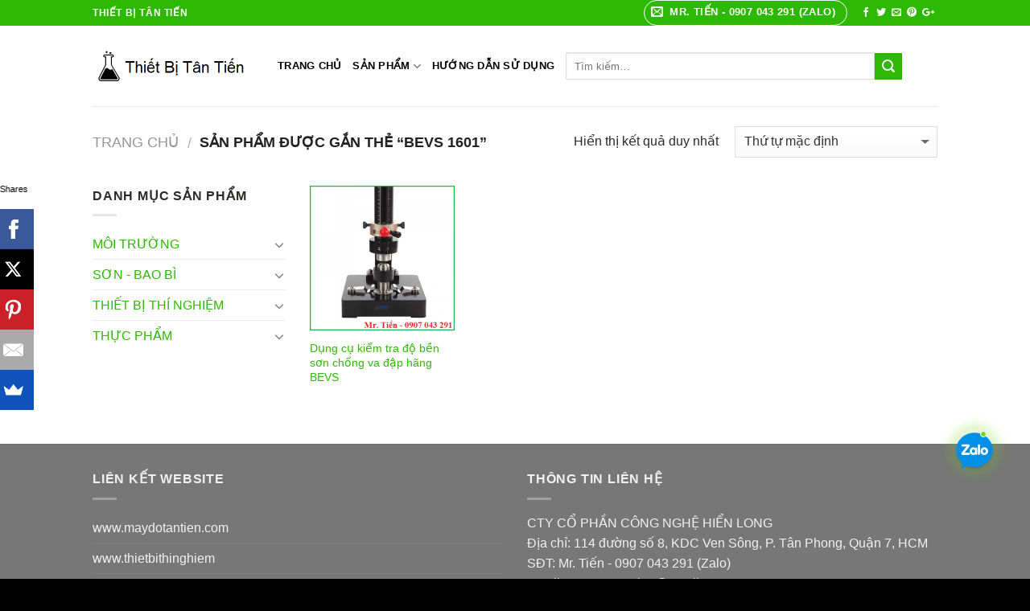

--- FILE ---
content_type: text/html; charset=UTF-8
request_url: https://thietbitantien.com/tu-khoa/bevs-1601
body_size: 19824
content:
<!DOCTYPE html>
<!--[if IE 9 ]> <html lang="vi" class="ie9 loading-site no-js"> <![endif]-->
<!--[if IE 8 ]> <html lang="vi" class="ie8 loading-site no-js"> <![endif]-->
<!--[if (gte IE 9)|!(IE)]><!--><html lang="vi" class="loading-site no-js"> <!--<![endif]-->
<head>
	<meta charset="UTF-8" />
	<meta name="viewport" content="width=device-width, initial-scale=1.0, maximum-scale=1.0, user-scalable=no" />

	<link rel="profile" href="https://gmpg.org/xfn/11" />
	<link rel="pingback" href="https://thietbitantien.com/xmlrpc.php" />

					<script>document.documentElement.className = document.documentElement.className + ' yes-js js_active js'</script>
			<script>(function(html){html.className = html.className.replace(/\bno-js\b/,'js')})(document.documentElement);</script>
			<style>
				.wishlist_table .add_to_cart, a.add_to_wishlist.button.alt { border-radius: 16px; -moz-border-radius: 16px; -webkit-border-radius: 16px; }			</style>
		<meta name='robots' content='index, follow, max-image-preview:large, max-snippet:-1, max-video-preview:-1' />

	<!-- This site is optimized with the Yoast SEO plugin v23.6 - https://yoast.com/wordpress/plugins/seo/ -->
	<title>Lưu trữ bevs 1601 - Thiết Bị Tân Tiến</title>
	<link rel="canonical" href="https://thietbitantien.com/tu-khoa/bevs-1601" />
	<meta property="og:locale" content="vi_VN" />
	<meta property="og:type" content="article" />
	<meta property="og:title" content="Lưu trữ bevs 1601 - Thiết Bị Tân Tiến" />
	<meta property="og:url" content="https://thietbitantien.com/tu-khoa/bevs-1601" />
	<meta property="og:site_name" content="Thiết Bị Tân Tiến" />
	<meta name="twitter:card" content="summary_large_image" />
	<script type="application/ld+json" class="yoast-schema-graph">{"@context":"https://schema.org","@graph":[{"@type":"CollectionPage","@id":"https://thietbitantien.com/tu-khoa/bevs-1601","url":"https://thietbitantien.com/tu-khoa/bevs-1601","name":"Lưu trữ bevs 1601 - Thiết Bị Tân Tiến","isPartOf":{"@id":"https://thietbitantien.com/#website"},"primaryImageOfPage":{"@id":"https://thietbitantien.com/tu-khoa/bevs-1601#primaryimage"},"image":{"@id":"https://thietbitantien.com/tu-khoa/bevs-1601#primaryimage"},"thumbnailUrl":"https://thietbitantien.com/wp-content/uploads/dung-cu-kiem-tra-do-ben-chat-luong-son-chong-va-dap-impact-tester-bevs-1601.png","breadcrumb":{"@id":"https://thietbitantien.com/tu-khoa/bevs-1601#breadcrumb"},"inLanguage":"vi"},{"@type":"ImageObject","inLanguage":"vi","@id":"https://thietbitantien.com/tu-khoa/bevs-1601#primaryimage","url":"https://thietbitantien.com/wp-content/uploads/dung-cu-kiem-tra-do-ben-chat-luong-son-chong-va-dap-impact-tester-bevs-1601.png","contentUrl":"https://thietbitantien.com/wp-content/uploads/dung-cu-kiem-tra-do-ben-chat-luong-son-chong-va-dap-impact-tester-bevs-1601.png","width":400,"height":400,"caption":"Dụng cụ kiểm tra độ bền chất lượng sơn chống va đập (Impact Tester) BEVS 1601"},{"@type":"BreadcrumbList","@id":"https://thietbitantien.com/tu-khoa/bevs-1601#breadcrumb","itemListElement":[{"@type":"ListItem","position":1,"name":"Trang chủ","item":"https://thietbitantien.com/"},{"@type":"ListItem","position":2,"name":"bevs 1601"}]},{"@type":"WebSite","@id":"https://thietbitantien.com/#website","url":"https://thietbitantien.com/","name":"Thiết Bị Tân Tiến","description":"Thiết bị phòng thí nghiệm","potentialAction":[{"@type":"SearchAction","target":{"@type":"EntryPoint","urlTemplate":"https://thietbitantien.com/?s={search_term_string}"},"query-input":{"@type":"PropertyValueSpecification","valueRequired":true,"valueName":"search_term_string"}}],"inLanguage":"vi"}]}</script>
	<!-- / Yoast SEO plugin. -->


<link rel="alternate" type="application/rss+xml" title="Dòng thông tin Thiết Bị Tân Tiến &raquo;" href="https://thietbitantien.com/feed" />
<link rel="alternate" type="application/rss+xml" title="Thiết Bị Tân Tiến &raquo; Dòng bình luận" href="https://thietbitantien.com/comments/feed" />
<link rel="alternate" type="application/rss+xml" title="Nguồn cấp Thiết Bị Tân Tiến &raquo; bevs 1601 Tag" href="https://thietbitantien.com/tu-khoa/bevs-1601/feed" />
<script type="text/javascript">
/* <![CDATA[ */
window._wpemojiSettings = {"baseUrl":"https:\/\/s.w.org\/images\/core\/emoji\/15.0.3\/72x72\/","ext":".png","svgUrl":"https:\/\/s.w.org\/images\/core\/emoji\/15.0.3\/svg\/","svgExt":".svg","source":{"concatemoji":"https:\/\/thietbitantien.com\/wp-includes\/js\/wp-emoji-release.min.js?ver=6.6.4"}};
/*! This file is auto-generated */
!function(i,n){var o,s,e;function c(e){try{var t={supportTests:e,timestamp:(new Date).valueOf()};sessionStorage.setItem(o,JSON.stringify(t))}catch(e){}}function p(e,t,n){e.clearRect(0,0,e.canvas.width,e.canvas.height),e.fillText(t,0,0);var t=new Uint32Array(e.getImageData(0,0,e.canvas.width,e.canvas.height).data),r=(e.clearRect(0,0,e.canvas.width,e.canvas.height),e.fillText(n,0,0),new Uint32Array(e.getImageData(0,0,e.canvas.width,e.canvas.height).data));return t.every(function(e,t){return e===r[t]})}function u(e,t,n){switch(t){case"flag":return n(e,"\ud83c\udff3\ufe0f\u200d\u26a7\ufe0f","\ud83c\udff3\ufe0f\u200b\u26a7\ufe0f")?!1:!n(e,"\ud83c\uddfa\ud83c\uddf3","\ud83c\uddfa\u200b\ud83c\uddf3")&&!n(e,"\ud83c\udff4\udb40\udc67\udb40\udc62\udb40\udc65\udb40\udc6e\udb40\udc67\udb40\udc7f","\ud83c\udff4\u200b\udb40\udc67\u200b\udb40\udc62\u200b\udb40\udc65\u200b\udb40\udc6e\u200b\udb40\udc67\u200b\udb40\udc7f");case"emoji":return!n(e,"\ud83d\udc26\u200d\u2b1b","\ud83d\udc26\u200b\u2b1b")}return!1}function f(e,t,n){var r="undefined"!=typeof WorkerGlobalScope&&self instanceof WorkerGlobalScope?new OffscreenCanvas(300,150):i.createElement("canvas"),a=r.getContext("2d",{willReadFrequently:!0}),o=(a.textBaseline="top",a.font="600 32px Arial",{});return e.forEach(function(e){o[e]=t(a,e,n)}),o}function t(e){var t=i.createElement("script");t.src=e,t.defer=!0,i.head.appendChild(t)}"undefined"!=typeof Promise&&(o="wpEmojiSettingsSupports",s=["flag","emoji"],n.supports={everything:!0,everythingExceptFlag:!0},e=new Promise(function(e){i.addEventListener("DOMContentLoaded",e,{once:!0})}),new Promise(function(t){var n=function(){try{var e=JSON.parse(sessionStorage.getItem(o));if("object"==typeof e&&"number"==typeof e.timestamp&&(new Date).valueOf()<e.timestamp+604800&&"object"==typeof e.supportTests)return e.supportTests}catch(e){}return null}();if(!n){if("undefined"!=typeof Worker&&"undefined"!=typeof OffscreenCanvas&&"undefined"!=typeof URL&&URL.createObjectURL&&"undefined"!=typeof Blob)try{var e="postMessage("+f.toString()+"("+[JSON.stringify(s),u.toString(),p.toString()].join(",")+"));",r=new Blob([e],{type:"text/javascript"}),a=new Worker(URL.createObjectURL(r),{name:"wpTestEmojiSupports"});return void(a.onmessage=function(e){c(n=e.data),a.terminate(),t(n)})}catch(e){}c(n=f(s,u,p))}t(n)}).then(function(e){for(var t in e)n.supports[t]=e[t],n.supports.everything=n.supports.everything&&n.supports[t],"flag"!==t&&(n.supports.everythingExceptFlag=n.supports.everythingExceptFlag&&n.supports[t]);n.supports.everythingExceptFlag=n.supports.everythingExceptFlag&&!n.supports.flag,n.DOMReady=!1,n.readyCallback=function(){n.DOMReady=!0}}).then(function(){return e}).then(function(){var e;n.supports.everything||(n.readyCallback(),(e=n.source||{}).concatemoji?t(e.concatemoji):e.wpemoji&&e.twemoji&&(t(e.twemoji),t(e.wpemoji)))}))}((window,document),window._wpemojiSettings);
/* ]]> */
</script>
<style id='wp-emoji-styles-inline-css' type='text/css'>

	img.wp-smiley, img.emoji {
		display: inline !important;
		border: none !important;
		box-shadow: none !important;
		height: 1em !important;
		width: 1em !important;
		margin: 0 0.07em !important;
		vertical-align: -0.1em !important;
		background: none !important;
		padding: 0 !important;
	}
</style>
<link rel='stylesheet' id='wp-block-library-css' href='https://thietbitantien.com/wp-includes/css/dist/block-library/style.min.css?ver=6.6.4' type='text/css' media='all' />
<link rel='stylesheet' id='wc-blocks-vendors-style-css' href='https://thietbitantien.com/wp-content/plugins/woocommerce/packages/woocommerce-blocks/build/wc-blocks-vendors-style.css?ver=9.6.6' type='text/css' media='all' />
<link rel='stylesheet' id='wc-blocks-style-css' href='https://thietbitantien.com/wp-content/plugins/woocommerce/packages/woocommerce-blocks/build/wc-blocks-style.css?ver=9.6.6' type='text/css' media='all' />
<style id='classic-theme-styles-inline-css' type='text/css'>
/*! This file is auto-generated */
.wp-block-button__link{color:#fff;background-color:#32373c;border-radius:9999px;box-shadow:none;text-decoration:none;padding:calc(.667em + 2px) calc(1.333em + 2px);font-size:1.125em}.wp-block-file__button{background:#32373c;color:#fff;text-decoration:none}
</style>
<style id='global-styles-inline-css' type='text/css'>
:root{--wp--preset--aspect-ratio--square: 1;--wp--preset--aspect-ratio--4-3: 4/3;--wp--preset--aspect-ratio--3-4: 3/4;--wp--preset--aspect-ratio--3-2: 3/2;--wp--preset--aspect-ratio--2-3: 2/3;--wp--preset--aspect-ratio--16-9: 16/9;--wp--preset--aspect-ratio--9-16: 9/16;--wp--preset--color--black: #000000;--wp--preset--color--cyan-bluish-gray: #abb8c3;--wp--preset--color--white: #ffffff;--wp--preset--color--pale-pink: #f78da7;--wp--preset--color--vivid-red: #cf2e2e;--wp--preset--color--luminous-vivid-orange: #ff6900;--wp--preset--color--luminous-vivid-amber: #fcb900;--wp--preset--color--light-green-cyan: #7bdcb5;--wp--preset--color--vivid-green-cyan: #00d084;--wp--preset--color--pale-cyan-blue: #8ed1fc;--wp--preset--color--vivid-cyan-blue: #0693e3;--wp--preset--color--vivid-purple: #9b51e0;--wp--preset--gradient--vivid-cyan-blue-to-vivid-purple: linear-gradient(135deg,rgba(6,147,227,1) 0%,rgb(155,81,224) 100%);--wp--preset--gradient--light-green-cyan-to-vivid-green-cyan: linear-gradient(135deg,rgb(122,220,180) 0%,rgb(0,208,130) 100%);--wp--preset--gradient--luminous-vivid-amber-to-luminous-vivid-orange: linear-gradient(135deg,rgba(252,185,0,1) 0%,rgba(255,105,0,1) 100%);--wp--preset--gradient--luminous-vivid-orange-to-vivid-red: linear-gradient(135deg,rgba(255,105,0,1) 0%,rgb(207,46,46) 100%);--wp--preset--gradient--very-light-gray-to-cyan-bluish-gray: linear-gradient(135deg,rgb(238,238,238) 0%,rgb(169,184,195) 100%);--wp--preset--gradient--cool-to-warm-spectrum: linear-gradient(135deg,rgb(74,234,220) 0%,rgb(151,120,209) 20%,rgb(207,42,186) 40%,rgb(238,44,130) 60%,rgb(251,105,98) 80%,rgb(254,248,76) 100%);--wp--preset--gradient--blush-light-purple: linear-gradient(135deg,rgb(255,206,236) 0%,rgb(152,150,240) 100%);--wp--preset--gradient--blush-bordeaux: linear-gradient(135deg,rgb(254,205,165) 0%,rgb(254,45,45) 50%,rgb(107,0,62) 100%);--wp--preset--gradient--luminous-dusk: linear-gradient(135deg,rgb(255,203,112) 0%,rgb(199,81,192) 50%,rgb(65,88,208) 100%);--wp--preset--gradient--pale-ocean: linear-gradient(135deg,rgb(255,245,203) 0%,rgb(182,227,212) 50%,rgb(51,167,181) 100%);--wp--preset--gradient--electric-grass: linear-gradient(135deg,rgb(202,248,128) 0%,rgb(113,206,126) 100%);--wp--preset--gradient--midnight: linear-gradient(135deg,rgb(2,3,129) 0%,rgb(40,116,252) 100%);--wp--preset--font-size--small: 13px;--wp--preset--font-size--medium: 20px;--wp--preset--font-size--large: 36px;--wp--preset--font-size--x-large: 42px;--wp--preset--spacing--20: 0.44rem;--wp--preset--spacing--30: 0.67rem;--wp--preset--spacing--40: 1rem;--wp--preset--spacing--50: 1.5rem;--wp--preset--spacing--60: 2.25rem;--wp--preset--spacing--70: 3.38rem;--wp--preset--spacing--80: 5.06rem;--wp--preset--shadow--natural: 6px 6px 9px rgba(0, 0, 0, 0.2);--wp--preset--shadow--deep: 12px 12px 50px rgba(0, 0, 0, 0.4);--wp--preset--shadow--sharp: 6px 6px 0px rgba(0, 0, 0, 0.2);--wp--preset--shadow--outlined: 6px 6px 0px -3px rgba(255, 255, 255, 1), 6px 6px rgba(0, 0, 0, 1);--wp--preset--shadow--crisp: 6px 6px 0px rgba(0, 0, 0, 1);}:where(.is-layout-flex){gap: 0.5em;}:where(.is-layout-grid){gap: 0.5em;}body .is-layout-flex{display: flex;}.is-layout-flex{flex-wrap: wrap;align-items: center;}.is-layout-flex > :is(*, div){margin: 0;}body .is-layout-grid{display: grid;}.is-layout-grid > :is(*, div){margin: 0;}:where(.wp-block-columns.is-layout-flex){gap: 2em;}:where(.wp-block-columns.is-layout-grid){gap: 2em;}:where(.wp-block-post-template.is-layout-flex){gap: 1.25em;}:where(.wp-block-post-template.is-layout-grid){gap: 1.25em;}.has-black-color{color: var(--wp--preset--color--black) !important;}.has-cyan-bluish-gray-color{color: var(--wp--preset--color--cyan-bluish-gray) !important;}.has-white-color{color: var(--wp--preset--color--white) !important;}.has-pale-pink-color{color: var(--wp--preset--color--pale-pink) !important;}.has-vivid-red-color{color: var(--wp--preset--color--vivid-red) !important;}.has-luminous-vivid-orange-color{color: var(--wp--preset--color--luminous-vivid-orange) !important;}.has-luminous-vivid-amber-color{color: var(--wp--preset--color--luminous-vivid-amber) !important;}.has-light-green-cyan-color{color: var(--wp--preset--color--light-green-cyan) !important;}.has-vivid-green-cyan-color{color: var(--wp--preset--color--vivid-green-cyan) !important;}.has-pale-cyan-blue-color{color: var(--wp--preset--color--pale-cyan-blue) !important;}.has-vivid-cyan-blue-color{color: var(--wp--preset--color--vivid-cyan-blue) !important;}.has-vivid-purple-color{color: var(--wp--preset--color--vivid-purple) !important;}.has-black-background-color{background-color: var(--wp--preset--color--black) !important;}.has-cyan-bluish-gray-background-color{background-color: var(--wp--preset--color--cyan-bluish-gray) !important;}.has-white-background-color{background-color: var(--wp--preset--color--white) !important;}.has-pale-pink-background-color{background-color: var(--wp--preset--color--pale-pink) !important;}.has-vivid-red-background-color{background-color: var(--wp--preset--color--vivid-red) !important;}.has-luminous-vivid-orange-background-color{background-color: var(--wp--preset--color--luminous-vivid-orange) !important;}.has-luminous-vivid-amber-background-color{background-color: var(--wp--preset--color--luminous-vivid-amber) !important;}.has-light-green-cyan-background-color{background-color: var(--wp--preset--color--light-green-cyan) !important;}.has-vivid-green-cyan-background-color{background-color: var(--wp--preset--color--vivid-green-cyan) !important;}.has-pale-cyan-blue-background-color{background-color: var(--wp--preset--color--pale-cyan-blue) !important;}.has-vivid-cyan-blue-background-color{background-color: var(--wp--preset--color--vivid-cyan-blue) !important;}.has-vivid-purple-background-color{background-color: var(--wp--preset--color--vivid-purple) !important;}.has-black-border-color{border-color: var(--wp--preset--color--black) !important;}.has-cyan-bluish-gray-border-color{border-color: var(--wp--preset--color--cyan-bluish-gray) !important;}.has-white-border-color{border-color: var(--wp--preset--color--white) !important;}.has-pale-pink-border-color{border-color: var(--wp--preset--color--pale-pink) !important;}.has-vivid-red-border-color{border-color: var(--wp--preset--color--vivid-red) !important;}.has-luminous-vivid-orange-border-color{border-color: var(--wp--preset--color--luminous-vivid-orange) !important;}.has-luminous-vivid-amber-border-color{border-color: var(--wp--preset--color--luminous-vivid-amber) !important;}.has-light-green-cyan-border-color{border-color: var(--wp--preset--color--light-green-cyan) !important;}.has-vivid-green-cyan-border-color{border-color: var(--wp--preset--color--vivid-green-cyan) !important;}.has-pale-cyan-blue-border-color{border-color: var(--wp--preset--color--pale-cyan-blue) !important;}.has-vivid-cyan-blue-border-color{border-color: var(--wp--preset--color--vivid-cyan-blue) !important;}.has-vivid-purple-border-color{border-color: var(--wp--preset--color--vivid-purple) !important;}.has-vivid-cyan-blue-to-vivid-purple-gradient-background{background: var(--wp--preset--gradient--vivid-cyan-blue-to-vivid-purple) !important;}.has-light-green-cyan-to-vivid-green-cyan-gradient-background{background: var(--wp--preset--gradient--light-green-cyan-to-vivid-green-cyan) !important;}.has-luminous-vivid-amber-to-luminous-vivid-orange-gradient-background{background: var(--wp--preset--gradient--luminous-vivid-amber-to-luminous-vivid-orange) !important;}.has-luminous-vivid-orange-to-vivid-red-gradient-background{background: var(--wp--preset--gradient--luminous-vivid-orange-to-vivid-red) !important;}.has-very-light-gray-to-cyan-bluish-gray-gradient-background{background: var(--wp--preset--gradient--very-light-gray-to-cyan-bluish-gray) !important;}.has-cool-to-warm-spectrum-gradient-background{background: var(--wp--preset--gradient--cool-to-warm-spectrum) !important;}.has-blush-light-purple-gradient-background{background: var(--wp--preset--gradient--blush-light-purple) !important;}.has-blush-bordeaux-gradient-background{background: var(--wp--preset--gradient--blush-bordeaux) !important;}.has-luminous-dusk-gradient-background{background: var(--wp--preset--gradient--luminous-dusk) !important;}.has-pale-ocean-gradient-background{background: var(--wp--preset--gradient--pale-ocean) !important;}.has-electric-grass-gradient-background{background: var(--wp--preset--gradient--electric-grass) !important;}.has-midnight-gradient-background{background: var(--wp--preset--gradient--midnight) !important;}.has-small-font-size{font-size: var(--wp--preset--font-size--small) !important;}.has-medium-font-size{font-size: var(--wp--preset--font-size--medium) !important;}.has-large-font-size{font-size: var(--wp--preset--font-size--large) !important;}.has-x-large-font-size{font-size: var(--wp--preset--font-size--x-large) !important;}
:where(.wp-block-post-template.is-layout-flex){gap: 1.25em;}:where(.wp-block-post-template.is-layout-grid){gap: 1.25em;}
:where(.wp-block-columns.is-layout-flex){gap: 2em;}:where(.wp-block-columns.is-layout-grid){gap: 2em;}
:root :where(.wp-block-pullquote){font-size: 1.5em;line-height: 1.6;}
</style>
<link rel='stylesheet' id='rs-plugin-settings-css' href='https://thietbitantien.com/wp-content/plugins/revslider/public/assets/css/settings.css?ver=5.4.8' type='text/css' media='all' />
<style id='rs-plugin-settings-inline-css' type='text/css'>
#rs-demo-id {}
</style>
<style id='woocommerce-inline-inline-css' type='text/css'>
.woocommerce form .form-row .required { visibility: visible; }
</style>
<link rel='stylesheet' id='cmoz-style-css' href='https://thietbitantien.com/wp-content/plugins/contact-me-on-zalo/assets/css/style-1.css?ver=1.0.4' type='text/css' media='all' />
<link rel='stylesheet' id='jquery-colorbox-css' href='https://thietbitantien.com/wp-content/plugins/yith-woocommerce-compare/assets/css/colorbox.css?ver=6.6.4' type='text/css' media='all' />
<link rel='stylesheet' id='jquery-selectBox-css' href='https://thietbitantien.com/wp-content/plugins/yith-woocommerce-wishlist/assets/css/jquery.selectBox.css?ver=1.2.0' type='text/css' media='all' />
<link rel='stylesheet' id='flatsome-icons-css' href='https://thietbitantien.com/wp-content/themes/flatsome/assets/css/fl-icons.css?ver=3.3' type='text/css' media='all' />
<link rel='stylesheet' id='flatsome-woocommerce-wishlist-css' href='https://thietbitantien.com/wp-content/themes/flatsome/inc/integrations/wc-yith-wishlist/wishlist.css?ver=3.3' type='text/css' media='all' />
<link rel='stylesheet' id='flatsome-main-css' href='https://thietbitantien.com/wp-content/themes/flatsome/assets/css/flatsome.css?ver=3.4.2' type='text/css' media='all' />
<link rel='stylesheet' id='flatsome-shop-css' href='https://thietbitantien.com/wp-content/themes/flatsome/assets/css/flatsome-shop.css?ver=3.4.2' type='text/css' media='all' />
<link rel='stylesheet' id='flatsome-style-css' href='https://thietbitantien.com/wp-content/themes/flatsome-child/style.css?ver=3.4.2' type='text/css' media='all' />
<script type="text/javascript" src="https://thietbitantien.com/wp-includes/js/jquery/jquery.min.js?ver=3.7.1" id="jquery-core-js"></script>
<script type="text/javascript" src="https://thietbitantien.com/wp-includes/js/jquery/jquery-migrate.min.js?ver=3.4.1" id="jquery-migrate-js"></script>
<script type="text/javascript" src="https://thietbitantien.com/wp-content/plugins/revslider/public/assets/js/jquery.themepunch.tools.min.js?ver=5.4.8" id="tp-tools-js"></script>
<script type="text/javascript" src="https://thietbitantien.com/wp-content/plugins/revslider/public/assets/js/jquery.themepunch.revolution.min.js?ver=5.4.8" id="revmin-js"></script>
<link rel="https://api.w.org/" href="https://thietbitantien.com/wp-json/" /><link rel="alternate" title="JSON" type="application/json" href="https://thietbitantien.com/wp-json/wp/v2/product_tag/2345" /><link rel="EditURI" type="application/rsd+xml" title="RSD" href="https://thietbitantien.com/xmlrpc.php?rsd" />
<meta name="generator" content="WordPress 6.6.4" />
<meta name="generator" content="WooCommerce 7.5.1" />
<!-- Global site tag (gtag.js) - Google Analytics -->
<script async src="https://www.googletagmanager.com/gtag/js?id=UA-129662986-1"></script>
<script>
  window.dataLayer = window.dataLayer || [];
  function gtag(){dataLayer.push(arguments);}
  gtag('js', new Date());

  gtag('config', 'UA-129662986-1');
</script><meta name="referrer" content="always"/><style>.bg{opacity: 0; transition: opacity 1s; -webkit-transition: opacity 1s;} .bg-loaded{opacity: 1;}</style><!--[if IE]><link rel="stylesheet" type="text/css" href="https://thietbitantien.com/wp-content/themes/flatsome/assets/css/ie-fallback.css"><script src="//cdnjs.cloudflare.com/ajax/libs/html5shiv/3.6.1/html5shiv.js"></script><script>var head = document.getElementsByTagName('head')[0],style = document.createElement('style');style.type = 'text/css';style.styleSheet.cssText = ':before,:after{content:none !important';head.appendChild(style);setTimeout(function(){head.removeChild(style);}, 0);</script><script src="https://thietbitantien.com/wp-content/themes/flatsome/assets/libs/ie-flexibility.js"></script><![endif]-->    <script type="text/javascript">
    WebFontConfig = {
      google: { families: [ "Georgia,Times,&quot;Times+New+Roman&quot;,serif:regular,regular","Lato:regular,400","Lato:regular,700","Dancing+Script", ] }
    };
    (function() {
      var wf = document.createElement('script');
      wf.src = 'https://ajax.googleapis.com/ajax/libs/webfont/1/webfont.js';
      wf.type = 'text/javascript';
      wf.async = 'true';
      var s = document.getElementsByTagName('script')[0];
      s.parentNode.insertBefore(wf, s);
    })(); </script>
  	<noscript><style>.woocommerce-product-gallery{ opacity: 1 !important; }</style></noscript>
	<meta name="generator" content="Powered by Slider Revolution 5.4.8 - responsive, Mobile-Friendly Slider Plugin for WordPress with comfortable drag and drop interface." />
<link rel="icon" href="https://thietbitantien.com/wp-content/uploads/cropped-logo-thiet-bi-tan-tien-1-32x32.png" sizes="32x32" />
<link rel="icon" href="https://thietbitantien.com/wp-content/uploads/cropped-logo-thiet-bi-tan-tien-1-192x192.png" sizes="192x192" />
<link rel="apple-touch-icon" href="https://thietbitantien.com/wp-content/uploads/cropped-logo-thiet-bi-tan-tien-1-180x180.png" />
<meta name="msapplication-TileImage" content="https://thietbitantien.com/wp-content/uploads/cropped-logo-thiet-bi-tan-tien-1-270x270.png" />
<script type="text/javascript">function setREVStartSize(e){									
						try{ e.c=jQuery(e.c);var i=jQuery(window).width(),t=9999,r=0,n=0,l=0,f=0,s=0,h=0;
							if(e.responsiveLevels&&(jQuery.each(e.responsiveLevels,function(e,f){f>i&&(t=r=f,l=e),i>f&&f>r&&(r=f,n=e)}),t>r&&(l=n)),f=e.gridheight[l]||e.gridheight[0]||e.gridheight,s=e.gridwidth[l]||e.gridwidth[0]||e.gridwidth,h=i/s,h=h>1?1:h,f=Math.round(h*f),"fullscreen"==e.sliderLayout){var u=(e.c.width(),jQuery(window).height());if(void 0!=e.fullScreenOffsetContainer){var c=e.fullScreenOffsetContainer.split(",");if (c) jQuery.each(c,function(e,i){u=jQuery(i).length>0?u-jQuery(i).outerHeight(!0):u}),e.fullScreenOffset.split("%").length>1&&void 0!=e.fullScreenOffset&&e.fullScreenOffset.length>0?u-=jQuery(window).height()*parseInt(e.fullScreenOffset,0)/100:void 0!=e.fullScreenOffset&&e.fullScreenOffset.length>0&&(u-=parseInt(e.fullScreenOffset,0))}f=u}else void 0!=e.minHeight&&f<e.minHeight&&(f=e.minHeight);e.c.closest(".rev_slider_wrapper").css({height:f})					
						}catch(d){console.log("Failure at Presize of Slider:"+d)}						
					};</script>
<style id="custom-css" type="text/css">:root {--primary-color: #2db902;}/* Site Width */.header-main{height: 100px}#logo img{max-height: 100px}#logo{width:200px;}.header-top{min-height: 30px}.has-transparent + .page-title:first-of-type,.has-transparent + #main > .page-title,.has-transparent + #main > div > .page-title,.has-transparent + #main .page-header-wrapper:first-of-type .page-title{padding-top: 130px;}.header.show-on-scroll,.stuck .header-main{height:70px!important}.stuck #logo img{max-height: 70px!important}.search-form{ width: 51%;}.header-bottom {background-color: #f1f1f1}.header-main .nav > li > a{line-height: 16px }.stuck .header-main .nav > li > a{line-height: 50px }@media (max-width: 549px) {.header-main{height: 70px}#logo img{max-height: 70px}}.nav-dropdown{font-size:100%}/* Color */.accordion-title.active, .has-icon-bg .icon .icon-inner,.logo a, .primary.is-underline, .primary.is-link, .badge-outline .badge-inner, .nav-outline > li.active> a,.nav-outline >li.active > a, .cart-icon strong,[data-color='primary'], .is-outline.primary{color: #2db902;}/* Color !important */[data-text-color="primary"]{color: #2db902!important;}/* Background */.scroll-to-bullets a,.featured-title, .label-new.menu-item > a:after, .nav-pagination > li > .current,.nav-pagination > li > span:hover,.nav-pagination > li > a:hover,.has-hover:hover .badge-outline .badge-inner,button[type="submit"], .button.wc-forward:not(.checkout):not(.checkout-button), .button.submit-button, .button.primary:not(.is-outline),.featured-table .title,.is-outline:hover, .has-icon:hover .icon-label,.nav-dropdown-bold .nav-column li > a:hover, .nav-dropdown.nav-dropdown-bold > li > a:hover, .nav-dropdown-bold.dark .nav-column li > a:hover, .nav-dropdown.nav-dropdown-bold.dark > li > a:hover, .is-outline:hover, .tagcloud a:hover,.grid-tools a, input[type='submit']:not(.is-form), .box-badge:hover .box-text, input.button.alt,.nav-box > li > a:hover,.nav-box > li.active > a,.nav-pills > li.active > a ,.current-dropdown .cart-icon strong, .cart-icon:hover strong, .nav-line-bottom > li > a:before, .nav-line-grow > li > a:before, .nav-line > li > a:before,.banner, .header-top, .slider-nav-circle .flickity-prev-next-button:hover svg, .slider-nav-circle .flickity-prev-next-button:hover .arrow, .primary.is-outline:hover, .button.primary:not(.is-outline), input[type='submit'].primary, input[type='submit'].primary, input[type='reset'].button, input[type='button'].primary, .badge-inner{background-color: #2db902;}/* Border */.nav-vertical.nav-tabs > li.active > a,.scroll-to-bullets a.active,.nav-pagination > li > .current,.nav-pagination > li > span:hover,.nav-pagination > li > a:hover,.has-hover:hover .badge-outline .badge-inner,.accordion-title.active,.featured-table,.is-outline:hover, .tagcloud a:hover,blockquote, .has-border, .cart-icon strong:after,.cart-icon strong,.blockUI:before, .processing:before,.loading-spin, .slider-nav-circle .flickity-prev-next-button:hover svg, .slider-nav-circle .flickity-prev-next-button:hover .arrow, .primary.is-outline:hover{border-color: #2db902}.nav-tabs > li.active > a{border-top-color: #2db902}/* Fill */.slider .flickity-prev-next-button:hover svg,.slider .flickity-prev-next-button:hover .arrow{fill: #2db902;}@media screen and (max-width: 549px){body{font-size: 100%;}}body{font-family:"Lato", sans-serif}body{font-weight: 400}body{color: #2d2929}.nav > li > a {font-family:"Lato", sans-serif;}.nav > li > a {font-weight: 700;}h1,h2,h3,h4,h5,h6,.heading-font, .off-canvas-center .nav-sidebar.nav-vertical > li > a{font-family: "Georgia,Times,&quot;Times New Roman&quot;,serif", sans-serif;}h1,h2,h3,h4,h5,h6,.heading-font,.banner h1,.banner h2{font-weight: 0;}h1,h2,h3,h4,h5,h6,.heading-font{color: #555555;}.alt-font{font-family: "Dancing Script", sans-serif;}.header:not(.transparent) .header-nav.nav > li > a {color: #000000;}.header:not(.transparent) .header-nav.nav > li > a:hover,.header:not(.transparent) .header-nav.nav > li.active > a,.header:not(.transparent) .header-nav.nav > li.current > a,.header:not(.transparent) .header-nav.nav > li > a.active,.header:not(.transparent) .header-nav.nav > li > a.current{color: rgba(129,215,66,0.98);}.header-nav.nav-line-bottom > li > a:before,.header-nav.nav-line-grow > li > a:before,.header-nav.nav-line > li > a:before,.header-nav.nav-box > li > a:hover,.header-nav.nav-box > li.active > a,.header-nav.nav-pills > li > a:hover,.header-nav.nav-pills > li.active > a{color:#FFF!important;background-color: rgba(129,215,66,0.98);}a{color: #2db902;}a:hover{color: #ef0909;}.tagcloud a:hover{border-color: #ef0909;background-color: #ef0909;}@media screen and (min-width: 550px){.products .box-vertical .box-image{min-width: 247px!important;width: 247px!important;}}.footer-2{background-color: #777777}.absolute-footer, html{background-color: #000000}.label-new.menu-item > a:after{content:"New";}.label-hot.menu-item > a:after{content:"Hot";}.label-sale.menu-item > a:after{content:"Sale";}.label-popular.menu-item > a:after{content:"Popular";}</style></head>

<body class="archive tax-product_tag term-bevs-1601 term-2345 theme-flatsome woocommerce woocommerce-page woocommerce-no-js lightbox nav-dropdown-has-arrow">

<a class="skip-link screen-reader-text" href="#main">Skip to content</a>

<div id="wrapper">


<header id="header" class="header has-sticky sticky-jump">
   <div class="header-wrapper">
	<div id="top-bar" class="header-top nav-dark">
    <div class="flex-row container">
      <div class="flex-col hide-for-medium flex-left">
          <ul class="nav nav-left medium-nav-center nav-small  nav-divided">
              <li class="html custom html_topbar_left"><strong class="uppercase">THIẾT BỊ TÂN TIẾN</strong></li>          </ul>
      </div><!-- flex-col left -->

      <div class="flex-col hide-for-medium flex-center">
          <ul class="nav nav-center nav-small  nav-divided">
                        </ul>
      </div><!-- center -->

      <div class="flex-col hide-for-medium flex-right">
         <ul class="nav top-bar-nav nav-right nav-small  nav-divided">
              <li class="header-newsletter-item has-icon">

<div class="header-button"><a href="#header-newsletter-signup" class="tooltip icon button circle is-outline is-small" 
  title="">
  
      <i class="icon-envelop"></i>
  
      <span class="header-newsletter-title hide-for-medium">
      Mr. Tiến - 0907 043 291 (Zalo)    </span>
  </a><!-- .newsletter-link -->
</div><div id="header-newsletter-signup"
    class="lightbox-by-id lightbox-content mfp-hide lightbox-white "
    style="max-width:700px ;padding:0px">
    
  <div class="banner has-hover" id="banner-1396416880">
          <div class="banner-inner fill">
        <div class="banner-bg fill" >
            <div class="bg fill bg-fill "></div>
                        <div class="overlay"></div>            
	<div class="is-border is-dashed"
		style="border-color:rgba(255,255,255,.3);border-width:2px 2px 2px 2px;margin:10px;">
	</div>
                    </div><!-- bg-layers -->
        <div class="banner-layers container">
            <div class="fill banner-link"></div>               <div id="text-box-24601087" class="text-box banner-layer x10 md-x10 lg-x10 y50 md-y50 lg-y50 res-text">
                     <div data-animate="fadeInUp">           <div class="text dark">
              
              <div class="text-inner text-left">
                  <h3 class="uppercase"></h3><p class="lead"></p>[contact-form-7 id="7042" title="Newsletter Vertical"]              </div>
           </div><!-- text-box-inner -->
       </div>                     
<style scope="scope">

#text-box-24601087 {
  width: 60%;
}
#text-box-24601087 .text {
  font-size: 100%;
}


@media (min-width:550px) {

  #text-box-24601087 {
    width: 50%;
  }

}
</style>
    </div><!-- text-box -->
         </div><!-- .banner-layers -->
      </div><!-- .banner-inner -->

            
<style scope="scope">

#banner-1396416880 {
  padding-top: 500px;
}
#banner-1396416880 .bg.bg-loaded {
  background-image: url(https://thietbitantien.com/wp-content/themes/flatsome/assets/img/missing.jpg);
}
#banner-1396416880 .overlay {
  background-color: rgba(0,0,0,.4);
}
</style>
  </div><!-- .banner -->

</div>

</li><li class="html header-social-icons ml-0">
	<div class="social-icons follow-icons " ><a href="https://www.facebook.com/maydotantien1/" target="_blank" data-label="Facebook"  rel="nofollow" class="icon plain facebook tooltip" title="Follow on Facebook"><i class="icon-facebook" ></i></a><a href="https://twitter.com/maydotantien" target="_blank"  data-label="Twitter"  rel="nofollow" class="icon plain  twitter tooltip" title="Follow on Twitter"><i class="icon-twitter" ></i></a><a href="/cdn-cgi/l/email-protection#60190f151220050d01090c" data-label="E-mail" rel="nofollow" class="icon plain  email tooltip" title="Send us an email"><i class="icon-envelop" ></i></a><a href="https://www.pinterest.com/maydotantien/" target="_blank" rel="nofollow"  data-label="Pinterest"  class="icon plain  pinterest tooltip" title="Follow on Pinterest"><i class="icon-pinterest" ></i></a><a href="https://plus.google.com/u/0/+tientranngoctan" target="_blank" rel="nofollow"  data-label="Google+"  class="icon plain  google-plus tooltip" title="Follow on Google+"><i class="icon-google-plus" ></i></a></div></li>          </ul>
      </div><!-- .flex-col right -->

            <div class="flex-col show-for-medium flex-grow">
          <ul class="nav nav-center nav-small mobile-nav  nav-divided">
              <li class="html custom html_topbar_left"><strong class="uppercase">THIẾT BỊ TÂN TIẾN</strong></li>          </ul>
      </div>
      
    </div><!-- .flex-row -->
</div><!-- #header-top -->
<div id="masthead" class="header-main ">
      <div class="header-inner flex-row container logo-left medium-logo-center" role="navigation">

          <!-- Logo -->
          <div id="logo" class="flex-col logo">
            <!-- Header logo -->
<a href="https://thietbitantien.com/" title="Thiết Bị Tân Tiến - Thiết bị phòng thí nghiệm" rel="home">
    <img width="200" height="100" src="https://thietbitantien.com/wp-content/uploads/thiet-bi-tan-tien-thiet-bi-phong-thi-nghiem.png" class="header_logo header-logo" alt="Thiết Bị Tân Tiến"/><img  width="200" height="100" src="https://thietbitantien.com/wp-content/uploads/thiet-bi-tan-tien-thiet-bi-phong-thi-nghiem.png" class="header-logo-dark" alt="Thiết Bị Tân Tiến"/></a>
          </div>

          <!-- Mobile Left Elements -->
          <div class="flex-col show-for-medium flex-left">
            <ul class="mobile-nav nav nav-left ">
              <li class="nav-icon has-icon">
  		<a href="#" data-open="#main-menu" data-pos="left" data-bg="main-menu-overlay" data-color="" class="is-small" aria-controls="main-menu" aria-expanded="false">
		
		  <i class="icon-menu" ></i>
		  		</a>
	</li>            </ul>
          </div>

          <!-- Left Elements -->
          <div class="flex-col hide-for-medium flex-left
            flex-grow">
            <ul class="header-nav header-nav-main nav nav-left  nav-uppercase" >
              <li id="menu-item-209" class="menu-item menu-item-type-post_type menu-item-object-page menu-item-home  menu-item-209"><a href="https://thietbitantien.com/" class="nav-top-link">TRANG CHỦ</a></li>
<li id="menu-item-210" class="menu-item menu-item-type-post_type menu-item-object-page menu-item-has-children  menu-item-210 has-dropdown"><a href="https://thietbitantien.com/cua-hang" class="nav-top-link">SẢN PHẨM<i class="icon-angle-down" ></i></a>
<ul class='nav-dropdown nav-dropdown-bold'>
	<li id="menu-item-211" class="menu-item menu-item-type-taxonomy menu-item-object-product_cat menu-item-has-children  menu-item-211 nav-dropdown-col"><a href="https://thietbitantien.com/danh-muc/thuc-pham">THỰC PHẨM</a>
	<ul class='nav-column nav-dropdown-bold'>
		<li id="menu-item-212" class="menu-item menu-item-type-taxonomy menu-item-object-product_cat  menu-item-212"><a href="https://thietbitantien.com/danh-muc/thuc-pham/horiba">HÃNG HORIBA</a></li>
		<li id="menu-item-213" class="menu-item menu-item-type-taxonomy menu-item-object-product_cat  menu-item-213"><a href="https://thietbitantien.com/danh-muc/thuc-pham/hang-polyscience">HÃNG POLYSCIENCE &#8211; MỸ</a></li>
	</ul>
</li>
	<li id="menu-item-214" class="menu-item menu-item-type-taxonomy menu-item-object-product_cat menu-item-has-children  menu-item-214 nav-dropdown-col"><a href="https://thietbitantien.com/danh-muc/moi-truong">MÔI TRƯỜNG</a>
	<ul class='nav-column nav-dropdown-bold'>
		<li id="menu-item-215" class="menu-item menu-item-type-taxonomy menu-item-object-product_cat  menu-item-215"><a href="https://thietbitantien.com/danh-muc/moi-truong/hang-eutech">HÃNG EUTECH &#8211; SINGAPORE</a></li>
		<li id="menu-item-216" class="menu-item menu-item-type-taxonomy menu-item-object-product_cat  menu-item-216"><a href="https://thietbitantien.com/danh-muc/moi-truong/hang-horiba">HÃNG HORIBA &#8211; NHẬT BẢN</a></li>
		<li id="menu-item-217" class="menu-item menu-item-type-taxonomy menu-item-object-product_cat  menu-item-217"><a href="https://thietbitantien.com/danh-muc/moi-truong/hang-takemura">HÃNG TAKEMURA &#8211; NHẬT BẢN</a></li>
		<li id="menu-item-235" class="menu-item menu-item-type-taxonomy menu-item-object-product_cat  menu-item-235"><a href="https://thietbitantien.com/danh-muc/moi-truong/hang-sera">HÃNG SERA &#8211; ĐỨC</a></li>
		<li id="menu-item-218" class="menu-item menu-item-type-taxonomy menu-item-object-product_cat  menu-item-218"><a href="https://thietbitantien.com/danh-muc/moi-truong/hang-velp">HÃNG VELP &#8211; Ý</a></li>
	</ul>
</li>
	<li id="menu-item-219" class="menu-item menu-item-type-taxonomy menu-item-object-product_cat menu-item-has-children  menu-item-219 nav-dropdown-col"><a href="https://thietbitantien.com/danh-muc/son-bao-bi">SƠN &#8211; BAO BÌ</a>
	<ul class='nav-column nav-dropdown-bold'>
		<li id="menu-item-220" class="menu-item menu-item-type-taxonomy menu-item-object-product_cat  menu-item-220"><a href="https://thietbitantien.com/danh-muc/son-bao-bi/hang-3nh">HÃNG 3NH &#8211; TRUNG QUỐC</a></li>
		<li id="menu-item-221" class="menu-item menu-item-type-taxonomy menu-item-object-product_cat  menu-item-221"><a href="https://thietbitantien.com/danh-muc/son-bao-bi/hang-bevs">HÃNG BEVS &#8211; TRUNG QUỐC</a></li>
		<li id="menu-item-222" class="menu-item menu-item-type-taxonomy menu-item-object-product_cat  menu-item-222"><a href="https://thietbitantien.com/danh-muc/son-bao-bi/hang-biuged">HÃNG BIUGED &#8211; TRUNG QUỐC</a></li>
		<li id="menu-item-224" class="menu-item menu-item-type-taxonomy menu-item-object-product_cat  menu-item-224"><a href="https://thietbitantien.com/danh-muc/son-bao-bi/hang-ksj">HÃNG KSJ &#8211; TRUNG QUỐC</a></li>
		<li id="menu-item-225" class="menu-item menu-item-type-taxonomy menu-item-object-product_cat  menu-item-225"><a href="https://thietbitantien.com/danh-muc/son-bao-bi/hang-philips">HÃNG PHILIPS</a></li>
		<li id="menu-item-226" class="menu-item menu-item-type-taxonomy menu-item-object-product_cat  menu-item-226"><a href="https://thietbitantien.com/danh-muc/son-bao-bi/hang-ral">HÃNG RAL &#8211; ĐỨC</a></li>
		<li id="menu-item-223" class="menu-item menu-item-type-taxonomy menu-item-object-product_cat  menu-item-223"><a href="https://thietbitantien.com/danh-muc/son-bao-bi/hang-brookfield">HÃNG BROOKFIELD &#8211; MỸ</a></li>
		<li id="menu-item-228" class="menu-item menu-item-type-taxonomy menu-item-object-product_cat  menu-item-228"><a href="https://thietbitantien.com/danh-muc/son-bao-bi/hang-tilo">HÃNG TILO &#8211; TRUNG QUỐC</a></li>
		<li id="menu-item-557" class="menu-item menu-item-type-taxonomy menu-item-object-product_cat  menu-item-557"><a href="https://thietbitantien.com/danh-muc/son-bao-bi/hang-shandong-drick">HÃNG DRICK &#8211; TRUNG QUỐC</a></li>
		<li id="menu-item-356" class="menu-item menu-item-type-taxonomy menu-item-object-product_cat  menu-item-356"><a href="https://thietbitantien.com/danh-muc/son-bao-bi/hang-arcotest">HÃNG ARCOTEST &#8211; ĐỨC</a></li>
		<li id="menu-item-649" class="menu-item menu-item-type-taxonomy menu-item-object-product_cat  menu-item-649"><a href="https://thietbitantien.com/danh-muc/son-bao-bi/hang-chn">HÃNG CHN &#8211; TRUNG QUỐC</a></li>
		<li id="menu-item-1370" class="menu-item menu-item-type-taxonomy menu-item-object-product_cat  menu-item-1370"><a href="https://thietbitantien.com/danh-muc/son-bao-bi/hang-linshang">HÃNG LINSHANG &#8211; TRUNG</a></li>
		<li id="menu-item-628" class="menu-item menu-item-type-taxonomy menu-item-object-product_cat  menu-item-628"><a href="https://thietbitantien.com/danh-muc/son-bao-bi/hang-cometech">HÃNG COMETECH &#8211; ĐÀI LOAN</a></li>
		<li id="menu-item-229" class="menu-item menu-item-type-taxonomy menu-item-object-product_cat  menu-item-229"><a href="https://thietbitantien.com/danh-muc/son-bao-bi/hang-tqc-sheen">HÃNG TQC SHEEN &#8211; HÀ LAN</a></li>
		<li id="menu-item-599" class="menu-item menu-item-type-taxonomy menu-item-object-product_cat  menu-item-599"><a href="https://thietbitantien.com/danh-muc/son-bao-bi/hang-rigosha">HÃNG RIGOSHA &#8211; NHẬT BẢN</a></li>
		<li id="menu-item-1356" class="menu-item menu-item-type-taxonomy menu-item-object-product_cat  menu-item-1356"><a href="https://thietbitantien.com/danh-muc/son-bao-bi/hang-protimeter">HÃNG PROTIMETER &#8211; ANH</a></li>
		<li id="menu-item-227" class="menu-item menu-item-type-taxonomy menu-item-object-product_cat  menu-item-227"><a href="https://thietbitantien.com/danh-muc/son-bao-bi/hang-rhopoint">HÃNG RHOPOINT &#8211; ANH QUỐC</a></li>
	</ul>
</li>
	<li id="menu-item-230" class="menu-item menu-item-type-taxonomy menu-item-object-product_cat menu-item-has-children  menu-item-230 nav-dropdown-col"><a href="https://thietbitantien.com/danh-muc/thiet-bi-lab">THIẾT BỊ THÍ NGHIỆM</a>
	<ul class='nav-column nav-dropdown-bold'>
		<li id="menu-item-231" class="menu-item menu-item-type-taxonomy menu-item-object-product_cat  menu-item-231"><a href="https://thietbitantien.com/danh-muc/thiet-bi-lab/hang-adam">HÃNG ADAM &#8211; ANH QUỐC</a></li>
		<li id="menu-item-232" class="menu-item menu-item-type-taxonomy menu-item-object-product_cat  menu-item-232"><a href="https://thietbitantien.com/danh-muc/thiet-bi-lab/hang-boeco">HÃNG BOECO &#8211; ĐỨC</a></li>
		<li id="menu-item-1394" class="menu-item menu-item-type-taxonomy menu-item-object-product_cat  menu-item-1394"><a href="https://thietbitantien.com/danh-muc/thiet-bi-lab/hang-hanon">HÃNG HANON &#8211; TQ</a></li>
		<li id="menu-item-233" class="menu-item menu-item-type-taxonomy menu-item-object-product_cat  menu-item-233"><a href="https://thietbitantien.com/danh-muc/thiet-bi-lab/hang-euromex">HÃNG EUROMEX &#8211; HÀ LAN</a></li>
		<li id="menu-item-234" class="menu-item menu-item-type-taxonomy menu-item-object-product_cat  menu-item-234"><a href="https://thietbitantien.com/danh-muc/thiet-bi-lab/velp">HÃNG VELP</a></li>
	</ul>
</li>
</ul>
</li>
<li id="menu-item-236" class="menu-item menu-item-type-custom menu-item-object-custom  menu-item-236"><a href="https://maydotantien.com/category/tai-lieu-cong-nghe" class="nav-top-link">HƯỚNG DẪN SỬ DỤNG</a></li>
<li class="header-search-form search-form html relative has-icon">
	<div class="header-search-form-wrapper">
		<div class="searchform-wrapper ux-search-box relative form- is-normal"><form method="get" class="searchform" action="https://thietbitantien.com/" role="search">
		<div class="flex-row relative">
									<div class="flex-col flex-grow">
			  <input type="search" class="search-field mb-0" name="s" value="" placeholder="Tìm kiếm&hellip;" />
		    <input type="hidden" name="post_type" value="product" />
        			</div><!-- .flex-col -->
			<div class="flex-col">
				<button type="submit" class="ux-search-submit submit-button secondary button icon mb-0">
					<i class="icon-search" ></i>				</button>
			</div><!-- .flex-col -->
		</div><!-- .flex-row -->
	 <div class="live-search-results text-left z-top"></div>
</form>
</div>	</div>
</li>            </ul>
          </div>

          <!-- Right Elements -->
          <div class="flex-col hide-for-medium flex-right">
            <ul class="header-nav header-nav-main nav nav-right  nav-uppercase">
                          </ul>
          </div>

          <!-- Mobile Right Elements -->
          <div class="flex-col show-for-medium flex-right">
            <ul class="mobile-nav nav nav-right ">
              <li class="cart-item has-icon">


<a href="https://thietbitantien.com" class="header-cart-link off-canvas-toggle nav-top-link is-small" data-open="#cart-popup" data-class="off-canvas-cart" title="Giỏ hàng" data-pos="right">

    <span class="cart-icon image-icon">
    <strong>0</strong>
  </span> 
  </a>


  <!-- Cart Sidebar Popup -->
  <div id="cart-popup" class="mfp-hide widget_shopping_cart">
  <div class="cart-popup-inner inner-padding">
      <div class="cart-popup-title text-center">
          <h4 class="uppercase">Giỏ hàng</h4>
          <div class="is-divider"></div>
      </div>
      <div class="widget_shopping_cart_content">
          

	<p class="woocommerce-mini-cart__empty-message">Chưa có sản phẩm trong giỏ hàng.</p>


      </div>
             <div class="cart-sidebar-content relative"></div>  </div>
  </div>

</li>
            </ul>
          </div>

      </div><!-- .header-inner -->
     
            <!-- Header divider -->
      <div class="container"><div class="top-divider full-width"></div></div>
      </div><!-- .header-main -->
<div class="header-bg-container fill"><div class="header-bg-image fill"></div><div class="header-bg-color fill"></div></div><!-- .header-bg-container -->   </div><!-- header-wrapper-->
</header>

<div class="shop-page-title category-page-title page-title ">

	<div class="page-title-inner flex-row  medium-flex-wrap container">
	  <div class="flex-col flex-grow medium-text-center">
	  	 	 <div class="is-large">
  <nav class="woocommerce-breadcrumb breadcrumbs"><a href="https://thietbitantien.com">Trang chủ</a> <span class="divider">&#47;</span> Sản phẩm được gắn thẻ &ldquo;bevs 1601&rdquo;</nav></div>
<div class="category-filtering category-filter-row show-for-medium">
	<a href="#" data-open="#shop-sidebar" data-visible-after="true" data-pos="left" class="filter-button uppercase plain">
		<i class="icon-menu"></i>
		<strong>Lọc</strong>
	</a>
	<div class="inline-block">
			</div>
</div>
	  </div><!-- .flex-left -->
	  
	   <div class="flex-col medium-text-center">
	  	 	<p class="woocommerce-result-count hide-for-medium">
	Hiển thị kết quả duy nhất</p>
<form class="woocommerce-ordering" method="get">
	<select name="orderby" class="orderby">
					<option value="menu_order"  selected='selected'>Thứ tự mặc định</option>
					<option value="popularity" >Thứ tự theo mức độ phổ biến</option>
					<option value="rating" >Thứ tự theo điểm đánh giá</option>
					<option value="date" >Mới nhất</option>
					<option value="price" >Thứ tự theo giá: thấp đến cao</option>
					<option value="price-desc" >Thứ tự theo giá: cao xuống thấp</option>
			</select>
	</form>
	   </div><!-- .flex-right -->
	   
	</div><!-- flex-row -->
</div><!-- .page-title -->

<main id="main" class="">
<div class="row category-page-row">

		<div class="col large-3 hide-for-medium ">
			<div id="shop-sidebar" class="sidebar-inner col-inner">
				<aside id="woocommerce_product_categories-13" class="widget woocommerce widget_product_categories"><span class="widget-title shop-sidebar">DANH MỤC SẢN PHẨM</span><div class="is-divider small"></div><ul class="product-categories"><li class="cat-item cat-item-67 cat-parent"><a href="https://thietbitantien.com/danh-muc/moi-truong">MÔI TRƯỜNG</a><ul class='children'>
<li class="cat-item cat-item-68"><a href="https://thietbitantien.com/danh-muc/moi-truong/hang-eutech">HÃNG EUTECH - SINGAPORE</a></li>
<li class="cat-item cat-item-69"><a href="https://thietbitantien.com/danh-muc/moi-truong/hang-horiba">HÃNG HORIBA - NHẬT BẢN</a></li>
<li class="cat-item cat-item-91"><a href="https://thietbitantien.com/danh-muc/moi-truong/hang-sera">HÃNG SERA - ĐỨC</a></li>
<li class="cat-item cat-item-70"><a href="https://thietbitantien.com/danh-muc/moi-truong/hang-takemura">HÃNG TAKEMURA - NHẬT BẢN</a></li>
<li class="cat-item cat-item-71"><a href="https://thietbitantien.com/danh-muc/moi-truong/hang-velp">HÃNG VELP - Ý</a></li>
</ul>
</li>
<li class="cat-item cat-item-72 cat-parent"><a href="https://thietbitantien.com/danh-muc/son-bao-bi">SƠN - BAO BÌ</a><ul class='children'>
<li class="cat-item cat-item-73"><a href="https://thietbitantien.com/danh-muc/son-bao-bi/hang-3nh">HÃNG 3NH - TRUNG QUỐC</a></li>
<li class="cat-item cat-item-428"><a href="https://thietbitantien.com/danh-muc/son-bao-bi/hang-arcotest">HÃNG ARCOTEST - ĐỨC</a></li>
<li class="cat-item cat-item-74"><a href="https://thietbitantien.com/danh-muc/son-bao-bi/hang-bevs">HÃNG BEVS - TRUNG QUỐC</a></li>
<li class="cat-item cat-item-75"><a href="https://thietbitantien.com/danh-muc/son-bao-bi/hang-biuged">HÃNG BIUGED - TRUNG QUỐC</a></li>
<li class="cat-item cat-item-76"><a href="https://thietbitantien.com/danh-muc/son-bao-bi/hang-brookfield">HÃNG BROOKFIELD - MỸ</a></li>
<li class="cat-item cat-item-2438"><a href="https://thietbitantien.com/danh-muc/son-bao-bi/hang-chn">HÃNG CHN - TRUNG QUỐC</a></li>
<li class="cat-item cat-item-2220"><a href="https://thietbitantien.com/danh-muc/son-bao-bi/hang-cometech">HÃNG COMETECH - ĐÀI LOAN</a></li>
<li class="cat-item cat-item-1703"><a href="https://thietbitantien.com/danh-muc/son-bao-bi/hang-shandong-drick">HÃNG DRICK - TRUNG QUỐC</a></li>
<li class="cat-item cat-item-77"><a href="https://thietbitantien.com/danh-muc/son-bao-bi/hang-ksj">HÃNG KSJ - TRUNG QUỐC</a></li>
<li class="cat-item cat-item-11259"><a href="https://thietbitantien.com/danh-muc/son-bao-bi/hang-linshang">HÃNG LINSHANG - TRUNG</a></li>
<li class="cat-item cat-item-78"><a href="https://thietbitantien.com/danh-muc/son-bao-bi/hang-philips">HÃNG PHILIPS</a></li>
<li class="cat-item cat-item-11015"><a href="https://thietbitantien.com/danh-muc/son-bao-bi/hang-protimeter">HÃNG PROTIMETER - ANH</a></li>
<li class="cat-item cat-item-79"><a href="https://thietbitantien.com/danh-muc/son-bao-bi/hang-ral">HÃNG RAL - ĐỨC</a></li>
<li class="cat-item cat-item-80"><a href="https://thietbitantien.com/danh-muc/son-bao-bi/hang-rhopoint">HÃNG RHOPOINT - ANH QUỐC</a></li>
<li class="cat-item cat-item-2038"><a href="https://thietbitantien.com/danh-muc/son-bao-bi/hang-rigosha">HÃNG RIGOSHA - NHẬT BẢN</a></li>
<li class="cat-item cat-item-82"><a href="https://thietbitantien.com/danh-muc/son-bao-bi/hang-tilo">HÃNG TILO - TRUNG QUỐC</a></li>
<li class="cat-item cat-item-81"><a href="https://thietbitantien.com/danh-muc/son-bao-bi/hang-tqc-sheen">HÃNG TQC SHEEN - HÀ LAN</a></li>
</ul>
</li>
<li class="cat-item cat-item-83 cat-parent"><a href="https://thietbitantien.com/danh-muc/thiet-bi-lab">THIẾT BỊ THÍ NGHIỆM</a><ul class='children'>
<li class="cat-item cat-item-84"><a href="https://thietbitantien.com/danh-muc/thiet-bi-lab/hang-adam">HÃNG ADAM - ANH QUỐC</a></li>
<li class="cat-item cat-item-85"><a href="https://thietbitantien.com/danh-muc/thiet-bi-lab/hang-boeco">HÃNG BOECO - ĐỨC</a></li>
<li class="cat-item cat-item-86"><a href="https://thietbitantien.com/danh-muc/thiet-bi-lab/hang-euromex">HÃNG EUROMEX - HÀ LAN</a></li>
<li class="cat-item cat-item-11787"><a href="https://thietbitantien.com/danh-muc/thiet-bi-lab/hang-hanon">HÃNG HANON - TQ</a></li>
<li class="cat-item cat-item-87"><a href="https://thietbitantien.com/danh-muc/thiet-bi-lab/velp">HÃNG VELP</a></li>
</ul>
</li>
<li class="cat-item cat-item-15 cat-parent"><a href="https://thietbitantien.com/danh-muc/thuc-pham">THỰC PHẨM</a><ul class='children'>
<li class="cat-item cat-item-89"><a href="https://thietbitantien.com/danh-muc/thuc-pham/horiba">HÃNG HORIBA</a></li>
<li class="cat-item cat-item-88"><a href="https://thietbitantien.com/danh-muc/thuc-pham/hang-polyscience">HÃNG POLYSCIENCE - MỸ</a></li>
</ul>
</li>
</ul></aside>			</div><!-- .sidebar-inner -->
		</div><!-- #shop-sidebar -->

		<div class="col large-9">
		<div class="shop-container">
		
		
			<div class="woocommerce-notices-wrapper"></div>
			<div class="products row row-small large-columns-4 medium-columns-3 small-columns-2">
				
				
					
<div class="product-small col has-hover post-641 product type-product status-publish has-post-thumbnail product_cat-hang-bevs product_cat-son-bao-bi product_tag-bevs-1601 product_tag-bo-dung-cu-cuc-nang-kiem-tra-do-ben-roi-son product_tag-bo-dung-cu-tha-roi-cuc-nang-tac-dong-va-dap-len-son product_tag-bo-do-va-dap-bevs product_tag-bo-do-va-dap-son product_tag-bo-thu-tac-dong-son product_tag-bo-thu-va-dap-son-theo-tieu-chuan product_tag-cach-dung-bo-do-va-dap-son product_tag-cach-dung-dung-cu-tac-dong-son product_tag-cach-kiem-tra-chat-luong-son product_tag-cach-kiem-tra-do-ben-son product_tag-chat-luong-son-va-dap product_tag-cuc-nang-kiem-tra-chat-luong-son product_tag-cuc-nang-kiem-tra-do-ben-roi-cua-son product_tag-cuc-nang-kiem-tra-do-ben-va-dap-son product_tag-cuc-nang-kiem-tra-do-va-dap-son-hang-bevs product_tag-dung-cu-do-do-ben-son-chong-va-dap product_tag-dung-cu-kiem-tra-chat-luong-son-chong-va-dap product_tag-dung-cu-kiem-tra-do-ben-mang-son product_tag-dung-cu-kiem-tra-do-ben-son-chong-va-dap product_tag-dung-cu-kiem-tra-do-ben-son-va-dap product_tag-dung-cu-kiem-tra-do-ben-tac-dong-son product_tag-dung-cu-kiem-tra-do-ben-va-dap-son product_tag-dung-cu-kiem-tra-do-ben-va-dap-son-bevs-1601 product_tag-dung-cu-kiem-tra-do-hu-hai-cua-son product_tag-dung-cu-kiem-tra-do-va-dap-son product_tag-dung-cu-kiem-tra-nganh-son product_tag-dung-cu-kiem-tra-nganh-son-phu product_tag-dung-cu-kiem-tra-thi-nghiem-nganh-son product_tag-dung-cu-kiem-tra-va-dap-impact-tester-bevs product_tag-dung-cu-tha-roi-tac-dong-va-dap-son product_tag-dung-cu-thu-tac-dong-son product_tag-dung-cu-thu-tac-dong-va-dap-son product_tag-dung-cu-thu-va-dap-son product_tag-dung-cu-thu-va-dap-tieu-chuan product_tag-do-ben-chong-vat-nang-roi-cua-son product_tag-do-ben-khoi-luong-roi-son product_tag-do-ben-mang-son-kho product_tag-do-ben-son-chong-va-dap-do-cuc-nang product_tag-do-ben-son-va-dap-kiem-tra-nhu-the-nao product_tag-gia-cua-dung-cu-kiem-tra-do-ben-va-dap product_tag-huong-dan-su-dung-bo-dung-cu-va-dap-son product_tag-impact-tester product_tag-kiem-tra-ben-va-dap product_tag-kiem-tra-do-ben-son-va-dap product_tag-may-kiem-tra-do-ben-son-chong-va-dap product_tag-may-kiem-tra-do-ben-son-va-dap product_tag-may-kiem-tra-va-dap-son-impact-tester product_tag-mua-dung-cu-kiem-tra-do-ben-son-chinh-hang product_tag-mua-dung-cu-kiem-tra-do-va-dap-son-o-do product_tag-noi-ban-bo-dung-cu-kiem-tra-tac-dong-son-gia-tot product_tag-ong-kiem-tra-do-ben-va-dap-son product_tag-ong-tha-kim-loai-roi-va-dap product_tag-phuong-phap-kiem-tra-do-ben-son product_tag-phuong-phap-kiem-tra-do-ben-va-dap-son product_tag-son-chong-va-dap product_tag-son-chong-va-dap-kiem-tra-nhu-the-nao product_tag-son-co-kha-nang-chong-va-dap-tot product_tag-thiet-bi-do-do-ben-va-dap-son product_tag-thiet-bi-kiem-tra-do-ben-son-chong-va-dap product_tag-thiet-bi-kiem-tra-do-ben-va-dap-son-impact-tester product_tag-thiet-bi-nganh-son product_tag-thiet-bi-tha-roi-kim-loai-tac-dong-len-son product_tag-tieu-chuan-son-chong-va-dap first instock shipping-taxable product-type-simple">
	<div class="col-inner">
	
<div class="badge-container absolute left top z-1">
</div>
	<div class="product-small box ">
		<div class="box-image">
			<div class="image-none">
				<a href="https://thietbitantien.com/san-pham/son-bao-bi/hang-bevs/dung-cu-kiem-tra-do-ben-son-chong-va-dap-hang-bevs">
					<img width="300" height="300" src="https://thietbitantien.com/wp-content/uploads/dung-cu-kiem-tra-do-ben-chat-luong-son-chong-va-dap-impact-tester-bevs-1601-300x300.png" class="attachment-woocommerce_thumbnail size-woocommerce_thumbnail" alt="Dụng cụ kiểm tra độ bền chất lượng sơn chống va đập (Impact Tester) BEVS 1601" decoding="async" fetchpriority="high" srcset="https://thietbitantien.com/wp-content/uploads/dung-cu-kiem-tra-do-ben-chat-luong-son-chong-va-dap-impact-tester-bevs-1601-300x300.png 300w, https://thietbitantien.com/wp-content/uploads/dung-cu-kiem-tra-do-ben-chat-luong-son-chong-va-dap-impact-tester-bevs-1601-280x280.png 280w, https://thietbitantien.com/wp-content/uploads/dung-cu-kiem-tra-do-ben-chat-luong-son-chong-va-dap-impact-tester-bevs-1601.png 400w, https://thietbitantien.com/wp-content/uploads/dung-cu-kiem-tra-do-ben-chat-luong-son-chong-va-dap-impact-tester-bevs-1601-100x100.png 100w" sizes="(max-width: 300px) 100vw, 300px" />				</a>
			</div>
			<div class="image-tools is-small top right show-on-hover">
						<div class="wishlist-icon">
			<button class="wishlist-button button is-outline circle icon">
				<i class="icon-heart" ></i>			</button>
			<div class="wishlist-popup dark">
				
<div class="yith-wcwl-add-to-wishlist add-to-wishlist-641">
		    <div class="yith-wcwl-add-button show" style="display:block">

	        
<a href="/tu-khoa/bevs-1601?add_to_wishlist=641" rel="nofollow" data-product-id="641" data-product-type="simple" class="add_to_wishlist" >
        Add to Wishlist</a>
<img src="https://thietbitantien.com/wp-content/plugins/yith-woocommerce-wishlist/assets/images/wpspin_light.gif" class="ajax-loading" alt="loading" width="16" height="16" style="visibility:hidden" />
	    </div>

	    <div class="yith-wcwl-wishlistaddedbrowse hide" style="display:none;">
	        <span class="feedback">Product added!</span>
	        <a href="https://thietbitantien.com/san-pham/son-bao-bi/hang-bevs/dung-cu-kiem-tra-do-ben-son-chong-va-dap-hang-bevs/" rel="nofollow">
	            Browse Wishlist	        </a>
	    </div>

	    <div class="yith-wcwl-wishlistexistsbrowse hide" style="display:none">
	        <span class="feedback">The product is already in the wishlist!</span>
	        <a href="https://thietbitantien.com/san-pham/son-bao-bi/hang-bevs/dung-cu-kiem-tra-do-ben-son-chong-va-dap-hang-bevs/" rel="nofollow">
	            Browse Wishlist	        </a>
	    </div>

	    <div style="clear:both"></div>
	    <div class="yith-wcwl-wishlistaddresponse"></div>
	
</div>

<div class="clear"></div>			</div>
		</div>
					</div>
			<div class="image-tools is-small hide-for-small bottom left show-on-hover">
							</div>
			<div class="image-tools grid-tools text-center hide-for-small bottom hover-slide-in show-on-hover">
				  <a class="quick-view" data-prod="641" href="#quick-view">Xem nhanh</a>			</div>
					</div><!-- box-image -->

		<div class="box-text box-text-products">
			<div class="title-wrapper"><p class="name product-title"><a href="https://thietbitantien.com/san-pham/son-bao-bi/hang-bevs/dung-cu-kiem-tra-do-ben-son-chong-va-dap-hang-bevs">Dụng cụ kiểm tra độ bền sơn chống va đập hãng BEVS</a></p></div><div class="price-wrapper">
</div>		</div><!-- box-text -->
	</div><!-- box -->
		</div><!-- .col-inner -->
</div><!-- col -->

				
			</div><!-- row -->
			
		
		</div><!-- shop container -->
		</div>
</div>

</main><!-- #main -->

<footer id="footer" class="footer-wrapper">

	
<!-- FOOTER 1 -->


<!-- FOOTER 2 -->
<div class="footer-widgets footer footer-2 dark">
		<div class="row dark large-columns-2 mb-0">
	   		
		<div id="block_widget-2" class="col pb-0 widget block_widget">
		<span class="widget-title">LIÊN KẾT WEBSITE</span><div class="is-divider small"></div>		
		<ul>
 	<li><a href="https://maydotantien.com/" target="_blank" rel="noopener">www.maydotantien.com</a></li>
 	<li><a href="http://chungcusaigongiare.com/" target="_blank" rel="noopener">www.thietbithinghiem</a></li>
 	<li><a href="https://maydotantien.blogspot.com/" target="_blank" rel="noopener">www.thietbilab</a></li>
</ul>
		</div>		
		
		<div id="block_widget-3" class="col pb-0 widget block_widget">
		<span class="widget-title">THÔNG TIN LIÊN HỆ</span><div class="is-divider small"></div>		
		<p>CTY CỔ PHẦN CÔNG NGHỆ HIỂN LONG<br>Địa chỉ: <a href="https://www.google.com/maps/place/Maydotantien/@10.7336233,106.698449,17z/data=!3m1!4b1!4m6!3m5!1s0x31752fade276bd93:0x78a6f000cf019508!8m2!3d10.733618!4d106.7006377!16s%2Fg%2F11sprjzdv5?hl=vi-VN">114 đường số 8, KDC Ven Sông, P. Tân Phong, Quận 7, HCM</a><br>SĐT: Mr. Tiến - 0907 043 291 (Zalo)<br>Email: <a href="/cdn-cgi/l/email-protection" class="__cf_email__" data-cfemail="b3c7c1d2ddddd4dcd0c7d2ddc7dad6ddf3d4ded2dadf9dd0dcde">[email&#160;protected]</a></p>

<div class="social-icons follow-icons " ><a href="https://www.facebook.com/maydotantien1/" target="_blank" data-label="Facebook"  rel="nofollow" class="icon button circle is-outline facebook tooltip" title="Follow on Facebook"><i class="icon-facebook" ></i></a><a href="https://twitter.com/maydotantien" target="_blank"  data-label="Twitter"  rel="nofollow" class="icon button circle is-outline  twitter tooltip" title="Follow on Twitter"><i class="icon-twitter" ></i></a><a href="https://www.pinterest.com/maydotantien/" target="_blank" rel="nofollow"  data-label="Pinterest"  class="icon button circle is-outline  pinterest tooltip" title="Follow on Pinterest"><i class="icon-pinterest" ></i></a><a href="https://plus.google.com/u/0/+tientranngoctan" target="_blank" rel="nofollow"  data-label="Google+"  class="icon button circle is-outline  google-plus tooltip" title="Follow on Google+"><i class="icon-google-plus" ></i></a><a href="https://www.linkedin.com/in/thi%E1%BA%BFt-b%E1%BB%8B-lab-75594913a/" target="_blank" rel="nofollow" data-label="LinkedIn" class="icon button circle is-outline  linkedin tooltip" title="Follow on LinkedIn"><i class="icon-linkedin" ></i></a></div>
		</div>		
		        
		</div><!-- end row -->
</div><!-- end footer 2 -->



<div class="absolute-footer dark medium-text-center small-text-center">
  <div class="container clearfix">

    
    <div class="footer-primary pull-left">
            <div class="copyright-footer">
        THIẾT BỊ TÂN TIẾN</strong>      </div>
          </div><!-- .left -->
  </div><!-- .container -->
</div><!-- .absolute-footer -->
<a href="#top" class="back-to-top button invert plain is-outline hide-for-medium icon circle fixed bottom z-1" id="top-link"><i class="icon-angle-up" ></i></a>

</footer><!-- .footer-wrapper -->

</div><!-- #wrapper -->

<!-- Mobile Sidebar -->
<div id="main-menu" class="mobile-sidebar no-scrollbar mfp-hide">
    <div class="sidebar-menu no-scrollbar ">
        <ul class="nav nav-sidebar  nav-vertical nav-uppercase">
              <li class="header-search-form search-form html relative has-icon">
	<div class="header-search-form-wrapper">
		<div class="searchform-wrapper ux-search-box relative form- is-normal"><form method="get" class="searchform" action="https://thietbitantien.com/" role="search">
		<div class="flex-row relative">
									<div class="flex-col flex-grow">
			  <input type="search" class="search-field mb-0" name="s" value="" placeholder="Tìm kiếm&hellip;" />
		    <input type="hidden" name="post_type" value="product" />
        			</div><!-- .flex-col -->
			<div class="flex-col">
				<button type="submit" class="ux-search-submit submit-button secondary button icon mb-0">
					<i class="icon-search" ></i>				</button>
			</div><!-- .flex-col -->
		</div><!-- .flex-row -->
	 <div class="live-search-results text-left z-top"></div>
</form>
</div>	</div>
</li><li class="menu-item menu-item-type-post_type menu-item-object-page menu-item-home menu-item-209"><a href="https://thietbitantien.com/" class="nav-top-link">TRANG CHỦ</a></li>
<li class="menu-item menu-item-type-post_type menu-item-object-page menu-item-has-children menu-item-210"><a href="https://thietbitantien.com/cua-hang" class="nav-top-link">SẢN PHẨM</a>
<ul class=children>
	<li class="menu-item menu-item-type-taxonomy menu-item-object-product_cat menu-item-has-children menu-item-211"><a href="https://thietbitantien.com/danh-muc/thuc-pham">THỰC PHẨM</a>
	<ul class=nav-sidebar-ul>
		<li class="menu-item menu-item-type-taxonomy menu-item-object-product_cat menu-item-212"><a href="https://thietbitantien.com/danh-muc/thuc-pham/horiba">HÃNG HORIBA</a></li>
		<li class="menu-item menu-item-type-taxonomy menu-item-object-product_cat menu-item-213"><a href="https://thietbitantien.com/danh-muc/thuc-pham/hang-polyscience">HÃNG POLYSCIENCE &#8211; MỸ</a></li>
	</ul>
</li>
	<li class="menu-item menu-item-type-taxonomy menu-item-object-product_cat menu-item-has-children menu-item-214"><a href="https://thietbitantien.com/danh-muc/moi-truong">MÔI TRƯỜNG</a>
	<ul class=nav-sidebar-ul>
		<li class="menu-item menu-item-type-taxonomy menu-item-object-product_cat menu-item-215"><a href="https://thietbitantien.com/danh-muc/moi-truong/hang-eutech">HÃNG EUTECH &#8211; SINGAPORE</a></li>
		<li class="menu-item menu-item-type-taxonomy menu-item-object-product_cat menu-item-216"><a href="https://thietbitantien.com/danh-muc/moi-truong/hang-horiba">HÃNG HORIBA &#8211; NHẬT BẢN</a></li>
		<li class="menu-item menu-item-type-taxonomy menu-item-object-product_cat menu-item-217"><a href="https://thietbitantien.com/danh-muc/moi-truong/hang-takemura">HÃNG TAKEMURA &#8211; NHẬT BẢN</a></li>
		<li class="menu-item menu-item-type-taxonomy menu-item-object-product_cat menu-item-235"><a href="https://thietbitantien.com/danh-muc/moi-truong/hang-sera">HÃNG SERA &#8211; ĐỨC</a></li>
		<li class="menu-item menu-item-type-taxonomy menu-item-object-product_cat menu-item-218"><a href="https://thietbitantien.com/danh-muc/moi-truong/hang-velp">HÃNG VELP &#8211; Ý</a></li>
	</ul>
</li>
	<li class="menu-item menu-item-type-taxonomy menu-item-object-product_cat menu-item-has-children menu-item-219"><a href="https://thietbitantien.com/danh-muc/son-bao-bi">SƠN &#8211; BAO BÌ</a>
	<ul class=nav-sidebar-ul>
		<li class="menu-item menu-item-type-taxonomy menu-item-object-product_cat menu-item-220"><a href="https://thietbitantien.com/danh-muc/son-bao-bi/hang-3nh">HÃNG 3NH &#8211; TRUNG QUỐC</a></li>
		<li class="menu-item menu-item-type-taxonomy menu-item-object-product_cat menu-item-221"><a href="https://thietbitantien.com/danh-muc/son-bao-bi/hang-bevs">HÃNG BEVS &#8211; TRUNG QUỐC</a></li>
		<li class="menu-item menu-item-type-taxonomy menu-item-object-product_cat menu-item-222"><a href="https://thietbitantien.com/danh-muc/son-bao-bi/hang-biuged">HÃNG BIUGED &#8211; TRUNG QUỐC</a></li>
		<li class="menu-item menu-item-type-taxonomy menu-item-object-product_cat menu-item-224"><a href="https://thietbitantien.com/danh-muc/son-bao-bi/hang-ksj">HÃNG KSJ &#8211; TRUNG QUỐC</a></li>
		<li class="menu-item menu-item-type-taxonomy menu-item-object-product_cat menu-item-225"><a href="https://thietbitantien.com/danh-muc/son-bao-bi/hang-philips">HÃNG PHILIPS</a></li>
		<li class="menu-item menu-item-type-taxonomy menu-item-object-product_cat menu-item-226"><a href="https://thietbitantien.com/danh-muc/son-bao-bi/hang-ral">HÃNG RAL &#8211; ĐỨC</a></li>
		<li class="menu-item menu-item-type-taxonomy menu-item-object-product_cat menu-item-223"><a href="https://thietbitantien.com/danh-muc/son-bao-bi/hang-brookfield">HÃNG BROOKFIELD &#8211; MỸ</a></li>
		<li class="menu-item menu-item-type-taxonomy menu-item-object-product_cat menu-item-228"><a href="https://thietbitantien.com/danh-muc/son-bao-bi/hang-tilo">HÃNG TILO &#8211; TRUNG QUỐC</a></li>
		<li class="menu-item menu-item-type-taxonomy menu-item-object-product_cat menu-item-557"><a href="https://thietbitantien.com/danh-muc/son-bao-bi/hang-shandong-drick">HÃNG DRICK &#8211; TRUNG QUỐC</a></li>
		<li class="menu-item menu-item-type-taxonomy menu-item-object-product_cat menu-item-356"><a href="https://thietbitantien.com/danh-muc/son-bao-bi/hang-arcotest">HÃNG ARCOTEST &#8211; ĐỨC</a></li>
		<li class="menu-item menu-item-type-taxonomy menu-item-object-product_cat menu-item-649"><a href="https://thietbitantien.com/danh-muc/son-bao-bi/hang-chn">HÃNG CHN &#8211; TRUNG QUỐC</a></li>
		<li class="menu-item menu-item-type-taxonomy menu-item-object-product_cat menu-item-1370"><a href="https://thietbitantien.com/danh-muc/son-bao-bi/hang-linshang">HÃNG LINSHANG &#8211; TRUNG</a></li>
		<li class="menu-item menu-item-type-taxonomy menu-item-object-product_cat menu-item-628"><a href="https://thietbitantien.com/danh-muc/son-bao-bi/hang-cometech">HÃNG COMETECH &#8211; ĐÀI LOAN</a></li>
		<li class="menu-item menu-item-type-taxonomy menu-item-object-product_cat menu-item-229"><a href="https://thietbitantien.com/danh-muc/son-bao-bi/hang-tqc-sheen">HÃNG TQC SHEEN &#8211; HÀ LAN</a></li>
		<li class="menu-item menu-item-type-taxonomy menu-item-object-product_cat menu-item-599"><a href="https://thietbitantien.com/danh-muc/son-bao-bi/hang-rigosha">HÃNG RIGOSHA &#8211; NHẬT BẢN</a></li>
		<li class="menu-item menu-item-type-taxonomy menu-item-object-product_cat menu-item-1356"><a href="https://thietbitantien.com/danh-muc/son-bao-bi/hang-protimeter">HÃNG PROTIMETER &#8211; ANH</a></li>
		<li class="menu-item menu-item-type-taxonomy menu-item-object-product_cat menu-item-227"><a href="https://thietbitantien.com/danh-muc/son-bao-bi/hang-rhopoint">HÃNG RHOPOINT &#8211; ANH QUỐC</a></li>
	</ul>
</li>
	<li class="menu-item menu-item-type-taxonomy menu-item-object-product_cat menu-item-has-children menu-item-230"><a href="https://thietbitantien.com/danh-muc/thiet-bi-lab">THIẾT BỊ THÍ NGHIỆM</a>
	<ul class=nav-sidebar-ul>
		<li class="menu-item menu-item-type-taxonomy menu-item-object-product_cat menu-item-231"><a href="https://thietbitantien.com/danh-muc/thiet-bi-lab/hang-adam">HÃNG ADAM &#8211; ANH QUỐC</a></li>
		<li class="menu-item menu-item-type-taxonomy menu-item-object-product_cat menu-item-232"><a href="https://thietbitantien.com/danh-muc/thiet-bi-lab/hang-boeco">HÃNG BOECO &#8211; ĐỨC</a></li>
		<li class="menu-item menu-item-type-taxonomy menu-item-object-product_cat menu-item-1394"><a href="https://thietbitantien.com/danh-muc/thiet-bi-lab/hang-hanon">HÃNG HANON &#8211; TQ</a></li>
		<li class="menu-item menu-item-type-taxonomy menu-item-object-product_cat menu-item-233"><a href="https://thietbitantien.com/danh-muc/thiet-bi-lab/hang-euromex">HÃNG EUROMEX &#8211; HÀ LAN</a></li>
		<li class="menu-item menu-item-type-taxonomy menu-item-object-product_cat menu-item-234"><a href="https://thietbitantien.com/danh-muc/thiet-bi-lab/velp">HÃNG VELP</a></li>
	</ul>
</li>
</ul>
</li>
<li class="menu-item menu-item-type-custom menu-item-object-custom menu-item-236"><a href="https://maydotantien.com/category/tai-lieu-cong-nghe" class="nav-top-link">HƯỚNG DẪN SỬ DỤNG</a></li>
<li class="account-item has-icon menu-item">
<a href=""
    class="nav-top-link nav-top-not-logged-in">
    <span class="header-account-title">
    Đăng nhập  </span>
</a><!-- .account-login-link -->

</li>
<li class="header-newsletter-item has-icon">

  <a href="#header-newsletter-signup" class="tooltip" title="">

    <i class="icon-envelop"></i>
    <span class="header-newsletter-title">
      Mr. Tiến - 0907 043 291 (Zalo)    </span>
  </a><!-- .newsletter-link -->

</li><li class="html header-social-icons ml-0">
	<div class="social-icons follow-icons " ><a href="https://www.facebook.com/maydotantien1/" target="_blank" data-label="Facebook"  rel="nofollow" class="icon plain facebook tooltip" title="Follow on Facebook"><i class="icon-facebook" ></i></a><a href="https://twitter.com/maydotantien" target="_blank"  data-label="Twitter"  rel="nofollow" class="icon plain  twitter tooltip" title="Follow on Twitter"><i class="icon-twitter" ></i></a><a href="/cdn-cgi/l/email-protection#047d6b7176446169656d68" data-label="E-mail" rel="nofollow" class="icon plain  email tooltip" title="Send us an email"><i class="icon-envelop" ></i></a><a href="https://www.pinterest.com/maydotantien/" target="_blank" rel="nofollow"  data-label="Pinterest"  class="icon plain  pinterest tooltip" title="Follow on Pinterest"><i class="icon-pinterest" ></i></a><a href="https://plus.google.com/u/0/+tientranngoctan" target="_blank" rel="nofollow"  data-label="Google+"  class="icon plain  google-plus tooltip" title="Follow on Google+"><i class="icon-google-plus" ></i></a></div></li>        </ul>
    </div><!-- inner -->
</div><!-- #mobile-menu -->
<script data-cfasync="false" src="/cdn-cgi/scripts/5c5dd728/cloudflare-static/email-decode.min.js"></script><script async>(function(s,u,m,o,j,v){j=u.createElement(m);v=u.getElementsByTagName(m)[0];j.async=1;j.src=o;j.dataset.sumoSiteId='f3f6b8001c1fb10028611000ca1dc800462b3f00eee76a0065df8d00c54a9c00';j.dataset.sumoPlatform='wordpress';v.parentNode.insertBefore(j,v)})(window,document,'script','//load.sumo.com/');</script>    <script type="application/javascript">
      var ajaxurl = "https://thietbitantien.com/wp-admin/admin-ajax.php";

      function sumo_add_woocommerce_coupon(code) {
        jQuery.post(ajaxurl, {
          action: 'sumo_add_woocommerce_coupon',
          code: code,
        });
      }

      function sumo_remove_woocommerce_coupon(code) {
        jQuery.post(ajaxurl, {
          action: 'sumo_remove_woocommerce_coupon',
          code: code,
        });
      }

      function sumo_get_woocommerce_cart_subtotal(callback) {
        jQuery.ajax({
          method: 'POST',
          url: ajaxurl,
          dataType: 'html',
          data: {
            action: 'sumo_get_woocommerce_cart_subtotal',
          },
          success: function(subtotal) {
            return callback(null, subtotal);
          },
          error: function(err) {
            return callback(err, 0);
          }
        });
      }
    </script>
    		<div class="zalo-container right">
			<a id="zalo-btn" href="https://zalo.me/0907043291" target="_blank" rel="noopener noreferrer nofollow">
								<div class="zalo-ico zalo-has-notify">
					<div class="zalo-ico-main">
						<img src="https://thietbitantien.com/wp-content/plugins/contact-me-on-zalo/assets/images/zalo-1.png" alt="Contact Me on Zalo" />
					</div>
					<em></em>
				</div>
							</a>
		</div>
	    <div id="login-form-popup" class="lightbox-content mfp-hide">
      
<div class="my-account-header page-title normal-title
	">

	
	<div class="page-title-inner flex-row  container">
		<div class="flex-col flex-grow medium-text-center">
							
				<div class="text-center social-login">
					
					
					
									</div>

					</div><!-- .flex-left -->
	</div><!-- flex-row -->
</div><!-- .page-title -->
      

<div class="woocommerce-notices-wrapper"></div>
<div class="account-container lightbox-inner">

				<div class="account-login-inner">

				<h3 class="uppercase">Đăng nhập</h3>

				<form class="woocommerce-form woocommerce-form-login login" method="post">

					
					<p class="woocommerce-form-row woocommerce-form-row--wide form-row form-row-wide">
						<label for="username">Tên tài khoản hoặc địa chỉ email <span class="required">*</span></label>
						<input type="text" class="woocommerce-Input woocommerce-Input--text input-text" name="username" id="username" value="" />
					</p>
					<p class="woocommerce-form-row woocommerce-form-row--wide form-row form-row-wide">
						<label for="password">Mật khẩu <span class="required">*</span></label>
						<input class="woocommerce-Input woocommerce-Input--text input-text" type="password" name="password" id="password" />
					</p>

					
					<p class="form-row">
						<input type="hidden" id="woocommerce-login-nonce" name="woocommerce-login-nonce" value="7d2a6a4ad2" /><input type="hidden" name="_wp_http_referer" value="/tu-khoa/bevs-1601" />						<input type="submit" class="woocommerce-Button button" name="login" value="Đăng nhập" />
						<label class="woocommerce-form__label woocommerce-form__label-for-checkbox inline">
							<input class="woocommerce-form__input woocommerce-form__input-checkbox" name="rememberme" type="checkbox" id="rememberme" value="forever" /> <span>Ghi nhớ mật khẩu</span>
						</label>
					</p>
					<p class="woocommerce-LostPassword lost_password">
						<a href="https://thietbitantien.com/lost-password">Quên mật khẩu?</a>
					</p>

					
				</form>
			</div><!-- .login-inner -->

			
</div><!-- .account-login-container -->

          </div>
  <script type="application/ld+json">{"@context":"https:\/\/schema.org\/","@type":"BreadcrumbList","itemListElement":[{"@type":"ListItem","position":1,"item":{"name":"Trang ch\u1ee7","@id":"https:\/\/thietbitantien.com"}},{"@type":"ListItem","position":2,"item":{"name":"S\u1ea3n ph\u1ea9m \u0111\u01b0\u1ee3c g\u1eafn th\u1ebb &amp;ldquo;bevs 1601&amp;rdquo;","@id":"https:\/\/thietbitantien.com\/tu-khoa\/bevs-1601"}}]}</script>	<script type="text/javascript">
		(function () {
			var c = document.body.className;
			c = c.replace(/woocommerce-no-js/, 'woocommerce-js');
			document.body.className = c;
		})();
	</script>
	<script type="text/template" id="tmpl-variation-template">
	<div class="woocommerce-variation-description">{{{ data.variation.variation_description }}}</div>
	<div class="woocommerce-variation-price">{{{ data.variation.price_html }}}</div>
	<div class="woocommerce-variation-availability">{{{ data.variation.availability_html }}}</div>
</script>
<script type="text/template" id="tmpl-unavailable-variation-template">
	<p>Rất tiếc, sản phẩm này hiện không tồn tại. Hãy chọn một phương thức kết hợp khác.</p>
</script>
<script type="text/javascript" src="https://thietbitantien.com/wp-content/plugins/woocommerce/assets/js/jquery-blockui/jquery.blockUI.min.js?ver=2.7.0-wc.7.5.1" id="jquery-blockui-js"></script>
<script type="text/javascript" id="wc-add-to-cart-js-extra">
/* <![CDATA[ */
var wc_add_to_cart_params = {"ajax_url":"\/wp-admin\/admin-ajax.php","wc_ajax_url":"\/?wc-ajax=%%endpoint%%","i18n_view_cart":"Xem gi\u1ecf h\u00e0ng","cart_url":"https:\/\/thietbitantien.com","is_cart":"","cart_redirect_after_add":"no"};
/* ]]> */
</script>
<script type="text/javascript" src="https://thietbitantien.com/wp-content/plugins/woocommerce/assets/js/frontend/add-to-cart.min.js?ver=7.5.1" id="wc-add-to-cart-js"></script>
<script type="text/javascript" src="https://thietbitantien.com/wp-content/plugins/woocommerce/assets/js/js-cookie/js.cookie.min.js?ver=2.1.4-wc.7.5.1" id="js-cookie-js"></script>
<script type="text/javascript" id="woocommerce-js-extra">
/* <![CDATA[ */
var woocommerce_params = {"ajax_url":"\/wp-admin\/admin-ajax.php","wc_ajax_url":"\/?wc-ajax=%%endpoint%%"};
/* ]]> */
</script>
<script type="text/javascript" src="https://thietbitantien.com/wp-content/plugins/woocommerce/assets/js/frontend/woocommerce.min.js?ver=7.5.1" id="woocommerce-js"></script>
<script type="text/javascript" id="wc-cart-fragments-js-extra">
/* <![CDATA[ */
var wc_cart_fragments_params = {"ajax_url":"\/wp-admin\/admin-ajax.php","wc_ajax_url":"\/?wc-ajax=%%endpoint%%","cart_hash_key":"wc_cart_hash_f11b4d110a4c9dfee33b7f1cd36acdc4","fragment_name":"wc_fragments_f11b4d110a4c9dfee33b7f1cd36acdc4","request_timeout":"5000"};
/* ]]> */
</script>
<script type="text/javascript" src="https://thietbitantien.com/wp-content/plugins/woocommerce/assets/js/frontend/cart-fragments.min.js?ver=7.5.1" id="wc-cart-fragments-js"></script>
<script type="text/javascript" id="yith-woocompare-main-js-extra">
/* <![CDATA[ */
var yith_woocompare = {"ajaxurl":"\/?wc-ajax=%%endpoint%%","actionadd":"yith-woocompare-add-product","actionremove":"yith-woocompare-remove-product","actionview":"yith-woocompare-view-table","actionreload":"yith-woocompare-reload-product","added_label":"Added","table_title":"Product Comparison","auto_open":"yes","loader":"https:\/\/thietbitantien.com\/wp-content\/plugins\/yith-woocommerce-compare\/assets\/images\/loader.gif","button_text":"Compare","cookie_name":"yith_woocompare_list","close_label":"Close"};
/* ]]> */
</script>
<script type="text/javascript" src="https://thietbitantien.com/wp-content/plugins/yith-woocommerce-compare/assets/js/woocompare.min.js?ver=2.3.7" id="yith-woocompare-main-js"></script>
<script type="text/javascript" src="https://thietbitantien.com/wp-content/plugins/yith-woocommerce-compare/assets/js/jquery.colorbox-min.js?ver=1.4.21" id="jquery-colorbox-js"></script>
<script type="text/javascript" src="https://thietbitantien.com/wp-content/plugins/yith-woocommerce-wishlist/assets/js/jquery.selectBox.min.js?ver=1.2.0" id="jquery-selectBox-js"></script>
<script type="text/javascript" id="jquery-yith-wcwl-js-extra">
/* <![CDATA[ */
var yith_wcwl_l10n = {"ajax_url":"\/wp-admin\/admin-ajax.php","redirect_to_cart":"no","multi_wishlist":"","hide_add_button":"1","is_user_logged_in":"","ajax_loader_url":"https:\/\/thietbitantien.com\/wp-content\/plugins\/yith-woocommerce-wishlist\/assets\/images\/ajax-loader.gif","remove_from_wishlist_after_add_to_cart":"yes","labels":{"cookie_disabled":"We are sorry, but this feature is available only if cookies are enabled on your browser.","added_to_cart_message":"<div class=\"woocommerce-message\">Product correctly added to cart<\/div>"},"actions":{"add_to_wishlist_action":"add_to_wishlist","remove_from_wishlist_action":"remove_from_wishlist","move_to_another_wishlist_action":"move_to_another_wishlsit","reload_wishlist_and_adding_elem_action":"reload_wishlist_and_adding_elem"}};
/* ]]> */
</script>
<script type="text/javascript" src="https://thietbitantien.com/wp-content/plugins/yith-woocommerce-wishlist/assets/js/jquery.yith-wcwl.js?ver=2.2.5" id="jquery-yith-wcwl-js"></script>
<script type="text/javascript" id="mailchimp-woocommerce-js-extra">
/* <![CDATA[ */
var mailchimp_public_data = {"site_url":"https:\/\/thietbitantien.com","ajax_url":"https:\/\/thietbitantien.com\/wp-admin\/admin-ajax.php"};
/* ]]> */
</script>
<script type="text/javascript" src="https://thietbitantien.com/wp-content/plugins/mailchimp-for-woocommerce/public/js/mailchimp-woocommerce-public.min.js?ver=2.1.11" id="mailchimp-woocommerce-js"></script>
<script type="text/javascript" src="https://thietbitantien.com/wp-content/themes/flatsome/inc/integrations/wc-yith-wishlist/wishlist.js?ver=3.3" id="flatsome-woocommerce-wishlist-js"></script>
<script type="text/javascript" src="https://thietbitantien.com/wp-content/themes/flatsome/inc/extensions/flatsome-live-search/flatsome-live-search.js?ver=3.4.2" id="flatsome-live-search-js"></script>
<script type="text/javascript" src="https://thietbitantien.com/wp-includes/js/hoverIntent.min.js?ver=1.10.2" id="hoverIntent-js"></script>
<script type="text/javascript" id="flatsome-js-js-extra">
/* <![CDATA[ */
var flatsomeVars = {"ajaxurl":"https:\/\/thietbitantien.com\/wp-admin\/admin-ajax.php","rtl":"","sticky_height":"70"};
/* ]]> */
</script>
<script type="text/javascript" src="https://thietbitantien.com/wp-content/themes/flatsome/assets/js/flatsome.js?ver=3.4.2" id="flatsome-js-js"></script>
<script type="text/javascript" src="https://thietbitantien.com/wp-content/themes/flatsome/assets/js/woocommerce.js?ver=3.4.2" id="flatsome-theme-woocommerce-js-js"></script>
<script type="text/javascript" src="https://thietbitantien.com/wp-includes/js/underscore.min.js?ver=1.13.4" id="underscore-js"></script>
<script type="text/javascript" id="wp-util-js-extra">
/* <![CDATA[ */
var _wpUtilSettings = {"ajax":{"url":"\/wp-admin\/admin-ajax.php"}};
/* ]]> */
</script>
<script type="text/javascript" src="https://thietbitantien.com/wp-includes/js/wp-util.min.js?ver=6.6.4" id="wp-util-js"></script>
<script type="text/javascript" id="wc-add-to-cart-variation-js-extra">
/* <![CDATA[ */
var wc_add_to_cart_variation_params = {"wc_ajax_url":"\/?wc-ajax=%%endpoint%%","i18n_no_matching_variations_text":"R\u1ea5t ti\u1ebfc, kh\u00f4ng c\u00f3 s\u1ea3n ph\u1ea9m n\u00e0o ph\u00f9 h\u1ee3p v\u1edbi l\u1ef1a ch\u1ecdn c\u1ee7a b\u1ea1n. H\u00e3y ch\u1ecdn m\u1ed9t ph\u01b0\u01a1ng th\u1ee9c k\u1ebft h\u1ee3p kh\u00e1c.","i18n_make_a_selection_text":"Ch\u1ecdn c\u00e1c t\u00f9y ch\u1ecdn cho s\u1ea3n ph\u1ea9m tr\u01b0\u1edbc khi cho s\u1ea3n ph\u1ea9m v\u00e0o gi\u1ecf h\u00e0ng c\u1ee7a b\u1ea1n.","i18n_unavailable_text":"R\u1ea5t ti\u1ebfc, s\u1ea3n ph\u1ea9m n\u00e0y hi\u1ec7n kh\u00f4ng t\u1ed3n t\u1ea1i. H\u00e3y ch\u1ecdn m\u1ed9t ph\u01b0\u01a1ng th\u1ee9c k\u1ebft h\u1ee3p kh\u00e1c."};
/* ]]> */
</script>
<script type="text/javascript" src="https://thietbitantien.com/wp-content/plugins/woocommerce/assets/js/frontend/add-to-cart-variation.min.js?ver=7.5.1" id="wc-add-to-cart-variation-js"></script>
<script type="text/javascript" id="zxcvbn-async-js-extra">
/* <![CDATA[ */
var _zxcvbnSettings = {"src":"https:\/\/thietbitantien.com\/wp-includes\/js\/zxcvbn.min.js"};
/* ]]> */
</script>
<script type="text/javascript" src="https://thietbitantien.com/wp-includes/js/zxcvbn-async.min.js?ver=1.0" id="zxcvbn-async-js"></script>
<script type="text/javascript" src="https://thietbitantien.com/wp-includes/js/dist/hooks.min.js?ver=2810c76e705dd1a53b18" id="wp-hooks-js"></script>
<script type="text/javascript" src="https://thietbitantien.com/wp-includes/js/dist/i18n.min.js?ver=5e580eb46a90c2b997e6" id="wp-i18n-js"></script>
<script type="text/javascript" id="wp-i18n-js-after">
/* <![CDATA[ */
wp.i18n.setLocaleData( { 'text direction\u0004ltr': [ 'ltr' ] } );
/* ]]> */
</script>
<script type="text/javascript" id="password-strength-meter-js-extra">
/* <![CDATA[ */
var pwsL10n = {"unknown":"M\u1eadt kh\u1ea9u m\u1ea1nh kh\u00f4ng x\u00e1c \u0111\u1ecbnh","short":"R\u1ea5t y\u1ebfu","bad":"Y\u1ebfu","good":"Trung b\u00ecnh","strong":"M\u1ea1nh","mismatch":"M\u1eadt kh\u1ea9u kh\u00f4ng kh\u1edbp"};
/* ]]> */
</script>
<script type="text/javascript" id="password-strength-meter-js-translations">
/* <![CDATA[ */
( function( domain, translations ) {
	var localeData = translations.locale_data[ domain ] || translations.locale_data.messages;
	localeData[""].domain = domain;
	wp.i18n.setLocaleData( localeData, domain );
} )( "default", {"translation-revision-date":"2024-09-23 10:07:11+0000","generator":"GlotPress\/4.0.1","domain":"messages","locale_data":{"messages":{"":{"domain":"messages","plural-forms":"nplurals=1; plural=0;","lang":"vi_VN"},"%1$s is deprecated since version %2$s! Use %3$s instead. Please consider writing more inclusive code.":["%1$s \u0111\u00e3 ng\u1eebng ho\u1ea1t \u0111\u1ed9ng t\u1eeb phi\u00ean b\u1ea3n %2$s! S\u1eed d\u1ee5ng thay th\u1ebf b\u1eb1ng %3$s."]}},"comment":{"reference":"wp-admin\/js\/password-strength-meter.js"}} );
/* ]]> */
</script>
<script type="text/javascript" src="https://thietbitantien.com/wp-admin/js/password-strength-meter.min.js?ver=6.6.4" id="password-strength-meter-js"></script>
<script type="text/javascript" id="wc-password-strength-meter-js-extra">
/* <![CDATA[ */
var wc_password_strength_meter_params = {"min_password_strength":"3","stop_checkout":"","i18n_password_error":"Vui l\u00f2ng nh\u1eadp m\u1eadt kh\u1ea9u kh\u00f3 h\u01a1n.","i18n_password_hint":"G\u1ee3i \u00fd: M\u1eadt kh\u1ea9u ph\u1ea3i c\u00f3 \u00edt nh\u1ea5t 12 k\u00fd t\u1ef1. \u0110\u1ec3 n\u00e2ng cao \u0111\u1ed9 b\u1ea3o m\u1eadt, s\u1eed d\u1ee5ng ch\u1eef in hoa, in th\u01b0\u1eddng, ch\u1eef s\u1ed1 v\u00e0 c\u00e1c k\u00fd t\u1ef1 \u0111\u1eb7c bi\u1ec7t nh\u01b0 ! \" ? $ % ^ & )."};
/* ]]> */
</script>
<script type="text/javascript" src="https://thietbitantien.com/wp-content/plugins/woocommerce/assets/js/frontend/password-strength-meter.min.js?ver=7.5.1" id="wc-password-strength-meter-js"></script>

<script defer src="https://static.cloudflareinsights.com/beacon.min.js/vcd15cbe7772f49c399c6a5babf22c1241717689176015" integrity="sha512-ZpsOmlRQV6y907TI0dKBHq9Md29nnaEIPlkf84rnaERnq6zvWvPUqr2ft8M1aS28oN72PdrCzSjY4U6VaAw1EQ==" data-cf-beacon='{"version":"2024.11.0","token":"b3e123a9cbbf48d396db2dd25f781457","r":1,"server_timing":{"name":{"cfCacheStatus":true,"cfEdge":true,"cfExtPri":true,"cfL4":true,"cfOrigin":true,"cfSpeedBrain":true},"location_startswith":null}}' crossorigin="anonymous"></script>
</body>
</html>
